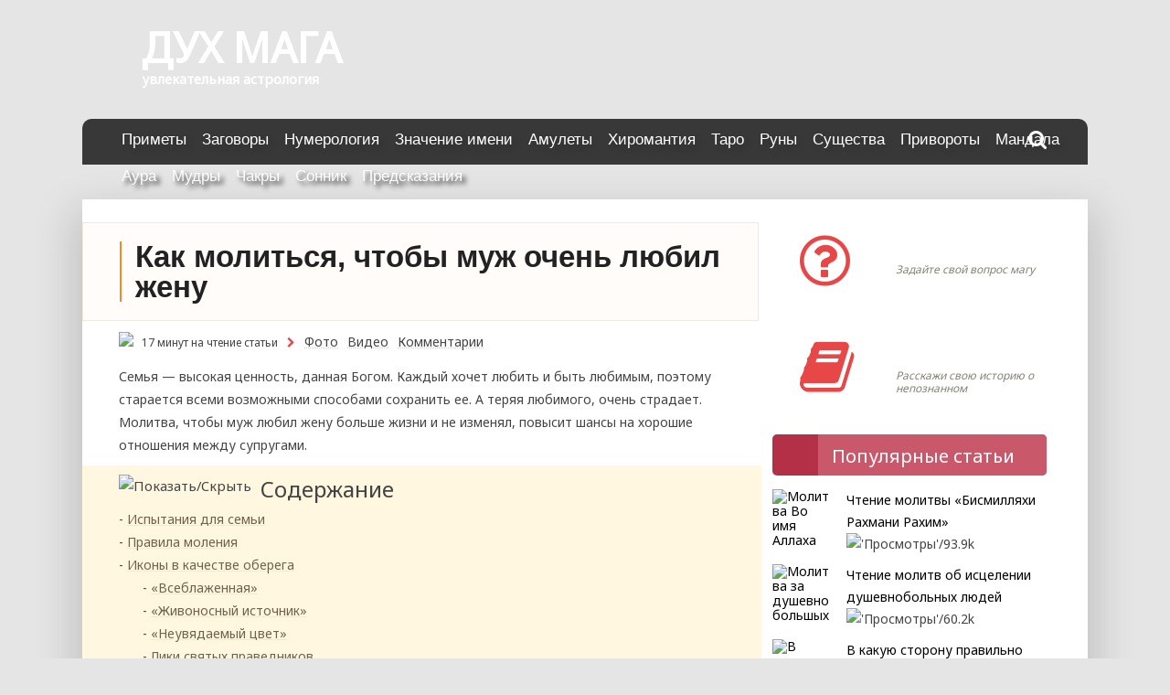

--- FILE ---
content_type: text/html; charset=UTF-8
request_url: https://duhmaga.ru/molitva/chtoby-muzh-lyubil-zhenu.html
body_size: 42740
content:
<!DOCTYPE html><html lang="ru-RU"><head><meta name="viewport" content="width=device-width, initial-scale=1, user-scalable=no, minimum-scale=1.0, maximum-scale=1.0"><meta charset="UTF-8"/><title>Молитва, чтобы муж любил и уважал жену: больше жизни, не изменял, православная</title><style id="rocket-critical-css">ul{box-sizing:border-box}:root{--wp--preset--font-size--normal:16px;--wp--preset--font-size--huge:42px}.wp-polls INPUT,.wp-polls-loading IMG{display:inline;border:0px;padding:0px;margin:0px}.wp-polls-loading{display:none;text-align:center;height:16px;line-height:16px}.wp-polls-image{border:0px}.post-ratings-loading{display:none;height:16px;text-align:left}.post-ratings-image{border:0}.post-ratings-loading img{border:0;padding:0;margin:0}.wpp-list li{overflow:hidden;float:none;clear:both;margin-bottom:1rem}.wpp-list li:last-of-type{margin-bottom:0}.wpp-thumbnail{display:inline;float:left;margin:0 1rem 0 0;border:none}html,body,div,span,iframe,h1,h3,h4,p,a,img,i,ul,li,table,tbody,tr,td,article,aside,header,nav{margin:0;padding:0;border:0;font-size:100%;font:inherit;vertical-align:baseline}article,aside,header,nav{display:block}body{line-height:1}ul{list-style:none}table{border-collapse:collapse;border-spacing:0}table{font-size:14px;width:100%;line-height:1.3}table,td{border:1px solid #D7B38F;border-collapse:collapse;text-align:left}td{padding:5px 8px}tr:first-of-type{background:#B68A59;color:#ffffff;border-radius:5px;font-weight:bold;padding:10px 8px 10px 8px;vertical-align:middle}html{font-size:100.01%}body{font-family:'Noto Sans','Droid Sans',Tahoma,Verdana,Arial;border:0;color:#444;background-color:#e5e5e5;line-height:150%}a,a:link,a:visited{color:#e84747;text-decoration:none}h1{color:#444;font-size:1.8em}h3{color:#444;font-size:1.17em}p,ul,li{font-size:14px;text-align:left;word-wrap:break-word}p,article ul,article li{font-size:14px;margin-bottom:20px}input{padding:0.7em;background:#fff;border:1px solid #ddd;font-size:1.0em;color:#333;font-family:'Droid Sans',Tahoma,Verdana,Arial}.clearfix:before,.clearfix:after{content:" ";display:table}.clearfix:after{clear:both}.clearfix{*zoom:1}input{max-width:100%}#wrapper{max-width:1100px;width:92%;margin:0 auto;-webkit-box-sizing:border-box;-moz-box-sizing:border-box;box-sizing:border-box;background:#fff}#header{padding:15px;padding-left:25px}#wrap{clear:both;padding:25px 40px 25px 40px;-webkit-box-sizing:border-box;-moz-box-sizing:border-box;box-sizing:border-box}#content{float:left;width:705px;padding-right:0px;-webkit-box-sizing:border-box;-moz-box-sizing:border-box;box-sizing:border-box;border-right:0px solid #e8e8e8;vertical-align:baseline}#sidebar{display:inline-block;max-width:300px;margin-left:10px;vertical-align:top;position:relative}aside{display:inline-block;max-width:300px;vertical-align:top}#mainnav-icon{display:none}#navi-wrap{background:#333;background:#222}#mainnav-menu{list-style-type:none;list-style-position:outside;position:relative}#mainnav-menu li{float:left;position:relative;margin-right:1px}#mainnav-menu a{display:block;padding:1.1em;padding-left:7px;text-transform:uppercase;text-decoration:none;font-size:1.0em;font-family:'Francois One',Tahoma,Verdana,Arial}#mainnav-menu a:link,#mainnav-menu a:visited{color:#fff;text-decoration:none}.widgettitle{font-size:0.9em;font-family:'Droid Sans',Tahoma,Verdana,Arial;padding:0.8em;margin:-0.5em -0.5em 1.5em -0.5em;background:#222;color:#fff;text-transform:uppercase}.type-post{margin:0 0 0 0;padding:0.8em;box-shadow:0 0 0px #ddd;border-right:0px solid #ddd;background:#fff}.post-title{font-weight:bold;font-family:'Francois One',Tahoma,Verdana,Arial;color:#333;line-height:1.5em!important;-ms-word-wrap:break-word;word-wrap:break-word;text-transform:uppercase;padding:0.3em 0;border-bottom:5px solid #333}.post-title{font-size:1.5em}.entry{line-height:1.6em;margin:0.5em 0;-ms-word-wrap:break-word;word-wrap:break-word}.entry p{margin:0.75em 0}.entry h1{color:#222;font-weight:bold;line-height:1.0em;margin:1.2em 0 0.3em}.entry h1{font-size:3.0em}.entry ul{list-style:square inside;margin:0 0 1.0em 1em}.entry ul{list-style-image:url(https://duhmaga.ru/wp-content/themes/dynamic-news-lite/images/caret.png)!important}.entry ul li{margin-bottom:5px}i{font-style:italic}.entry img{max-width:100%;height:auto}.ya-site-form__submit{background:#ff984e;color:#ffffff!important}iframe{max-width:100%}@media only screen and (max-width:70em){#wrapper{width:94%}}@media only screen and (max-width:65em){#wrapper{width:96%}.type-post{box-shadow:none;border:none;padding:0}.widgettitle{margin:0 0 1.5em 0}}@media only screen and (max-width:60em){#wrapper{width:100%}#header{padding:2em}#content{float:none;width:100%;padding-right:0}#sidebar{clear:both;float:none;margin:2em 0 0;width:100%}.type-post{box-shadow:0 0 4px #ddd;border:1px solid #ddd;padding:1.5em}.widgettitle{margin:-0.5em -0.5em 1.5em -0.5em}.type-post{padding:0.8em 1.5em 1.5em}#mainnav,#mainnav-menu,#mainnav-menu li,#mainnav-menu a{margin:0;padding:0;position:static;float:none;display:inline;font-size:1.0em;border:none;box-shadow:none;background:none;top:0;left:0}#mainnav{margin:1.5em 0;float:none}#mainnav-icon{display:block;padding:1.5em;text-transform:uppercase;text-decoration:none;font-size:1.0em;font-family:'Francois One',Tahoma,Verdana,Arial;color:#fff}#mainnav-icon:after{float:right;margin:-0.15em 0 0;-webkit-font-smoothing:antialiased;display:inline-block;content:'\f333';font-family:dashicons!important;font:normal 24px/1 Genericons;text-decoration:inherit;vertical-align:text-bottom}#mainnav-menu{width:100%;display:none;border-top:1px solid #fff}#mainnav-menu a{display:block;padding:1.1em;padding-left:6px;padding-right:6px;text-decoration:none;font-size:1.0em;border-bottom:1px solid #fff;clear:left}}@media only screen and (max-width:50em){.type-post{box-shadow:none;border:none;padding:0}.widgettitle{margin:0 0 1.5em 0}.entry h1{font-size:2.2em}}@media only screen and (max-width:40em){.post-title{font-size:1.4em}}@media only screen and (min-width:60em){#mainnav-menu{display:block!important}}.yform{float:right;width:300px}.faicon{margin-right:5px}.primary h1{margin-bottom:15px;margin-top:10px;padding-top:0px;font-size:20pt}#sidebar i,article i{color:#e84747}.wpp-list{margin-left:0px;margin-top:10px;margin-bottom:15px}.wpp-list li{list-style-type:none;margin-left:0px;margin-bottom:10px}.wpp-list a{text-decoration:none}article,aside,header,nav{display:block}.type-post{background:none repeat scroll 0 0 #fff;border-right:0 solid #ddd;box-shadow:0 0 0 #ddd;margin:0;padding:0.8em}#content article{border:0 solid #fff;display:inline-block;font-size:10pt;margin-bottom:20px;margin-right:28px;width:320px;vertical-align:top}.content_single article{width:99%!important}.table-of-content__title{font-size:18pt;margin-bottom:10px;margin-top:15px}#с_menu{list-style-image:url(https://duhmaga.ru/wp-content/themes/dynamic-news-lite/images/caret.png)!important}#с_menu li{margin-bottom:5px;list-style-image:url(https://duhmaga.ru/wp-content/themes/dynamic-news-lite/images/caret.png)!important;padding:5px}#с_menu li:nth-of-type(2n+1){background:#F7F2F2}#wrap #content{display:block;padding-right:0px;clear:both;margin-bottom:30px}.nlogo2{display:inline-block;padding:25px;margin-left:0px;margin-right:10px;vertical-align:top;margin-top:15px;font-size:45px;color:#ffffff;font-weight:bold;width:300px}#navi-wrap{padding-left:25px}#mainnav{vertical-align:top;position:relative}#navi-wrap{border:solid 0px #fff}#navi-wrap{border-top:solid 0px #fff}.yform{margin-top:8px!important;display:none;position:absolute;top:60px;right:40px;background:#fff;padding:15px;border:solid 0px silver;;box-shadow:0 0px 10px #444;z-index:100}#mainnav .fa-search{position:absolute;top:40px;right:40px;color:#fff}.yform .fa-close{position:absolute;right:2px;top:2px;color:red}article a{color:blue!important}.table-of-content a{color:#e84747!important}#sidebar iframe{margin-bottom:30px}#wrapper{box-shadow:0 0 10px rgba(0,0,0,0.5);margin-top:15px}.table-of-content__title,.sodhide{font-size:18pt;margin-bottom:10px;margin-top:15px;display:inline-block}.sodhide{margin-left:10px;font-size:11pt}body{background-image:url("/wp-content/uploads/images/fonbg.png")!important}#wrapper{width:100%;margin:0 auto;max-width:none!important;background:none}#header{margin:0 auto;no-repeat scroll center center ;height:220px;padding:0px;position:relative;z-index:0;background:#3B78E6;background-image:url("/wp-content/uploads/images/fonhead.jpg")!important;background:no-repeat scroll center center}.vopros i{margin:10px 0 0 30px}.dopline{height:68px;padding:0px;position:absolute;bottom:-68px;width:100%;z-index:-10}#wrap{background:#ffffff;border-radius:0px 0px 0px 0px;-moz-border-radius:0px 0px 0px 0px;-webkit-border-radius:0px 0px 0px 0px;border:0px solid #000000;-webkit-box-shadow:0px 21px 43px 9px rgba(0,0,0,0.16);-moz-box-shadow:0px 21px 43px 9px rgba(0,0,0,0.16);box-shadow:0px 21px 43px 9px rgba(0,0,0,0.16);z-index:2}#navi-wrap,#wrap{margin:0 auto;max-width:1100px;width:100%;position:relative}#navi-wrap{background:url("/wp-content/uploads/images/fon_menu.gif") repeat scroll center center;height:50px;margin-top:-90px;max-width:1075px;background:#383838;margin-bottom:0px;border-radius:10px 10px 0px 0px}.ya-site-form__search,.ya-site-form__wrap,.ya-site-form__wrap td,.ya-site-form__wrap tr{background:#fff;border:none}#mainnav{margin-left:140px;padding-top:18px}#mainnav-menu a{text-transform:none;font-size:17px;font-weight:normal;text-shadow:4px 4px 5px rgba(50,50,50,1);padding:3px 8px 3px 8px}#mainnav .fa-search{top:15px}#mainnav{margin-left:10px;padding-top:8px}#mainnav-menu li{padding-bottom:10px}.entry{margin-top:0px}.type-post{padding:0}.vopros{background:#F3EFB2;height:86px;padding:0px;position:relative;z-index:0;margin-top:0px;margin-bottom:30px;border-radius:5px 5px 5px 5px;-moz-border-radius:5px 5px 5px 5px;-webkit-border-radius:5px 5px 5px 5px}.vopros a{color:#ffffff;font-size:18px;text-decoration:underline;font-weight:bold;left:135px;top:10px;position:absolute}.vopros span{color:#858377;font-size:12px;left:135px;top:45px;position:absolute;line-height:120%;font-style:oblique}.vopros{background:#F3EFB2;height:86px;padding:0px;position:relative;z-index:0;margin-top:0px;margin-bottom:30px;background:url("/wp-content/uploads/images/fonvopros.jpg") repeat scroll center center;position:relative;border-radius:5px}.titlesidebar{height:45px;border-radius:5px 5px 5px 5px;-moz-border-radius:5px 5px 5px 5px;-webkit-border-radius:5px 5px 5px 5px;margin-bottom:15px}.titlesidebar div{margin-left:50px;height:45px;background:#829834;width:auto;color:#fff;font-size:20px;padding:12px 15px 0 15px;border-radius:0px 5px 5px 0px;-moz-border-radius:5px 5px 5px 5px;-webkit-border-radius:5px 5px 5px 5px;box-sizing:border-box;vertical-align:middle}.tpopular{background:url("/wp-content/uploads/images/icon_popular.png") no-repeat #B43046 5px 3px}.tpopular div{background:#C9586B;text-align:left;border-radius:0px 5px 5px 0px}.bsidebar{display:block;height:auto;margin-bottom:25px}.bsidebar a{color:#000000}.bpopular .wpp-thumbnail{-webkit-border-radius:65px;-moz-border-radius:65px;border-radius:65px}.post-title{padding:10px 0px 10px 0px!important;margin-left:-40px!important;width:100%;border:solid 1px #F2EADE!important;background:#FFFCF9!important;padding-left:40px!important}.post-title h1{border-left:solid 2px #F58929;margin:10px 10px 10px 0px;padding-left:15px;text-transform:none;font-size:25pt}#sod{width:100%;float:none;background:#FFF7E0;display:block;margin-right:10px;margin-bottom:10px;margin-left:-40px;padding-left:40px;margin-top:10px;background:url("/wp-content/uploads/images/fonsod.gif") no-repeat #FFF7E0 top right;padding-right:5px;padding-bottom:10px}#с_menu li{background:none!important;margin:0;padding:0;line-height:1.4}#sod ul{margin-left:0px}#sod li{margin-bottom:3px}#sod ul li::before{content:" - "}#sod ul,#sod ul li{list-style-image:none!important;list-style-type:none;font-size:14px;font-style:normal;line-height:1.6}#sod a{color:#6F624F!important;text-decoration:underline #F1EAD2}.sodhide{margin:10px 10px 0px 0px;float:left}.table-of-content__title{margin-top:13px}.entry ul{list-style-image:url("/wp-content/uploads/images/icon_li.png")!important}iframe{padding:0;border:solid 0px #E8D6C2;box-sizing:border-box}.block_link{font-size:12px;margin:10px 0 5px 0}.block_link a,.block_link div{margin-right:10px;display:inline-block;width:auto;padding:0px;color:#444!important}.block_link img{vertical-align:middle;margin-right:3px}.block_link .fa{margin-right:10px!important}.block_link .blphoto,.block_link .blvideo,.block_link .blcomment{text-decoration:underline #D3D2D7;text-decoration-style:dotted;font-size:14px}.wpp-list a{line-height:1.2}#pi{display:none}.htitle{position:relative;margin:0 auto;max-width:1020px;width:100%}.logotip2{font-size:11pt;margin-top:10px}#sidebar{position:relative}.vopros div{position:absolute;position:absolute;position:absolute;top:10px;right:10px;font-size:24px;color:#ffffff;font-weight:bold}.widgettitle{display:none}@media only screen and (max-width:1000px){::-webkit-scrollbar{width:2px}::-webkit-scrollbar-thumb{background:#8c9de0;border-radius:2px}::-webkit-scrollbar-track-piece{background:#fff}#header{height:100px}#mainnav{margin-left:0px}#mainnav-icon::after{float:none;margin:10px 0 0 10px}#navi-wrap{padding-left:0px;margin:0}#mainnav{padding:0;margin:0px}#mainnav-icon{padding:0px!important;width:50px}#mainnav-menu{background:#444444!important;margin-top:10px}#mainnav-menu a,#mainnav-menu a:link,#mainnav-menu a:visited{padding:10px;background:#444444!important;color:#ffffff!important;text-shadow:none!important;border:0px silver solid}#mainnav-menu li{padding:5px;display:block}.logotip{top:-10px}.dopline{display:none}#mainnav .fa-search{right:10px;top:15px}.post-title h1{font-size:25px!important}#content{float:none;width:100%;padding-right:0}#sidebar{max-width:100%;margin-top:0px;display:block}#mainnav-icon{font-size:16pt!important;text-decoration:none!important;top:10px;right:10px;z-index:100;margin-top:0px;padding:15px;padding-bottom:2.0em}#wrap{padding-left:3px;padding-right:3px}.post-title{font-size:16pt!important;margin-top:5px}p,ul,li{font-size:16px}.vopros{max-width:350px}.type-post{padding:5px}#wrap{box-sizing:border-box!important;padding:0 15px 0 15px!important}#wrap #content{float:none;display:block!important;padding-right:0px}#sod{float:none;width:100%}.rating img{margin-bottom:20px;margin-top:25px;margin-right:30px}.content_single article{width:100%!important;margin:0px!important;padding:0px!important}#sod{margin:0px;padding:3px;box-sizing:border-box}.entry{box-sizing:border-box}#content article{margin-right:0px}.post-title{box-sizing:border-box;margin:5px 0px 0px 0px!important;padding:0px!important;width:100%!important;display:block!important}p{box-sizing:border-box}.bpopular{text-align:center!important}aside{max-width:100%}#mainnav-menu{position:relative;z-index:100}.nlogo2{padding:5px;font-size:35px}#navi-wrap{border-radius:0px!important;background:none!important;margin-top:-90px;margin-bottom:20px}.htitle{text-align:center}table{overflow:auto}}</style><link rel="profile" href="//gmpg.org/xfn/11" /><link rel="icon" href="/favicon.ico" type="image/x-icon"><meta name='robots' content='index, follow, max-image-preview:large, max-snippet:-1, max-video-preview:-1' /><style>img:is([sizes="auto" i],[sizes^="auto," i]){contain-intrinsic-size:3000px 1500px}</style><meta name="description" content="Прошение о любви — это посыл к Высшим силам. Молиться, чтобы муж жену берег и любил, можно в храме или дома перед иконами. Подойдет также место на природе." /><link rel="canonical" href="https://duhmaga.ru/molitva/chtoby-muzh-lyubil-zhenu.html" /><meta property="og:locale" content="ru_RU" /><meta property="og:type" content="article" /><meta property="og:title" content="Молитва, чтобы муж любил и уважал жену: больше жизни, не изменял, православная" /><meta property="og:description" content="Прошение о любви — это посыл к Высшим силам. Молиться, чтобы муж жену берег и любил, можно в храме или дома перед иконами. Подойдет также место на природе." /><meta property="og:url" content="https://duhmaga.ru/molitva/chtoby-muzh-lyubil-zhenu.html" /><meta property="og:site_name" content="Duhmaga.ru" /><meta property="article:published_time" content="2019-09-04T21:34:47+00:00" /><meta property="article:modified_time" content="2019-09-19T09:22:45+00:00" /><meta property="og:image" content="https://duhmaga.ru/wp-content/uploads/2019/09/chtoby-muzh-ljubil-e1567658779952.jpg" /><meta property="og:image:width" content="553" /><meta property="og:image:height" content="415" /><meta property="og:image:type" content="image/jpeg" /><meta name="author" content="Марианна Павлей" /><meta name="twitter:card" content="summary_large_image" /><meta name="twitter:label1" content="Написано автором" /><meta name="twitter:data1" content="Марианна Павлей" /> <script type="application/ld+json" class="yoast-schema-graph">{"@context":"https://schema.org","@graph":[{"@type":"WebPage","@id":"https://duhmaga.ru/molitva/chtoby-muzh-lyubil-zhenu.html","url":"https://duhmaga.ru/molitva/chtoby-muzh-lyubil-zhenu.html","name":"Молитва, чтобы муж любил и уважал жену: больше жизни, не изменял, православная","isPartOf":{"@id":"https://duhmaga.ru/#website"},"primaryImageOfPage":{"@id":"https://duhmaga.ru/molitva/chtoby-muzh-lyubil-zhenu.html#primaryimage"},"image":{"@id":"https://duhmaga.ru/molitva/chtoby-muzh-lyubil-zhenu.html#primaryimage"},"thumbnailUrl":"https://duhmaga.ru/wp-content/uploads/2019/09/chtoby-muzh-ljubil-e1567658779952.jpg","datePublished":"2019-09-04T21:34:47+00:00","dateModified":"2019-09-19T09:22:45+00:00","author":{"@id":"https://duhmaga.ru/#/schema/person/d41ed6f58722c7016c5b388f523a5db3"},"description":"Прошение о любви — это посыл к Высшим силам. Молиться, чтобы муж жену берег и любил, можно в храме или дома перед иконами. Подойдет также место на природе.","breadcrumb":{"@id":"https://duhmaga.ru/molitva/chtoby-muzh-lyubil-zhenu.html#breadcrumb"},"inLanguage":"ru-RU","potentialAction":[{"@type":"ReadAction","target":["https://duhmaga.ru/molitva/chtoby-muzh-lyubil-zhenu.html"]}]},{"@type":"ImageObject","inLanguage":"ru-RU","@id":"https://duhmaga.ru/molitva/chtoby-muzh-lyubil-zhenu.html#primaryimage","url":"https://duhmaga.ru/wp-content/uploads/2019/09/chtoby-muzh-ljubil-e1567658779952.jpg","contentUrl":"https://duhmaga.ru/wp-content/uploads/2019/09/chtoby-muzh-ljubil-e1567658779952.jpg","width":553,"height":415,"caption":"Молитвы, чтобы муж любил"},{"@type":"BreadcrumbList","@id":"https://duhmaga.ru/molitva/chtoby-muzh-lyubil-zhenu.html#breadcrumb","itemListElement":[{"@type":"ListItem","position":1,"name":"Главная страница","item":"https://duhmaga.ru/"},{"@type":"ListItem","position":2,"name":"Как молиться, чтобы муж очень любил жену"}]},{"@type":"WebSite","@id":"https://duhmaga.ru/#website","url":"https://duhmaga.ru/","name":"Duhmaga.ru","description":"Магия","potentialAction":[{"@type":"SearchAction","target":{"@type":"EntryPoint","urlTemplate":"https://duhmaga.ru/?s={search_term_string}"},"query-input":{"@type":"PropertyValueSpecification","valueRequired":true,"valueName":"search_term_string"}}],"inLanguage":"ru-RU"},{"@type":"Person","@id":"https://duhmaga.ru/#/schema/person/d41ed6f58722c7016c5b388f523a5db3","name":"Марианна Павлей","image":{"@type":"ImageObject","inLanguage":"ru-RU","@id":"https://duhmaga.ru/#/schema/person/image/","url":"https://secure.gravatar.com/avatar/99649a4d1a4d138b7ea3df65a3f35552d6a87f4e58dd1efe3053f78acb982f4f?s=96&d=blank&r=g","contentUrl":"https://secure.gravatar.com/avatar/99649a4d1a4d138b7ea3df65a3f35552d6a87f4e58dd1efe3053f78acb982f4f?s=96&d=blank&r=g","caption":"Марианна Павлей"}}]}</script>  <script type="text/javascript" id="wpp-js" src="https://duhmaga.ru/wp-content/cache/busting/1/wp-content/plugins/wordpress-popular-posts/assets/js/wpp.min-7.3.1.js" data-sampling="0" data-sampling-rate="100" data-api-url="https://duhmaga.ru/wp-json/wordpress-popular-posts" data-post-id="32330" data-token="ab4e8ed835" data-lang="0" data-debug="0"></script> <link rel='preload' id='wp-block-library-css' href='https://duhmaga.ru/wp-includes/css/dist/block-library/style.min.css' as="style" onload="this.onload=null;this.rel='stylesheet'" type='text/css' media='all' /><style id='classic-theme-styles-inline-css' type='text/css'>
/*! This file is auto-generated */
.wp-block-button__link{color:#fff;background-color:#32373c;border-radius:9999px;box-shadow:none;text-decoration:none;padding:calc(.667em + 2px) calc(1.333em + 2px);font-size:1.125em}.wp-block-file__button{background:#32373c;color:#fff;text-decoration:none}</style><style id='global-styles-inline-css' type='text/css'>:root{--wp--preset--aspect-ratio--square:1;--wp--preset--aspect-ratio--4-3:4/3;--wp--preset--aspect-ratio--3-4:3/4;--wp--preset--aspect-ratio--3-2:3/2;--wp--preset--aspect-ratio--2-3:2/3;--wp--preset--aspect-ratio--16-9:16/9;--wp--preset--aspect-ratio--9-16:9/16;--wp--preset--color--black:#000;--wp--preset--color--cyan-bluish-gray:#abb8c3;--wp--preset--color--white:#fff;--wp--preset--color--pale-pink:#f78da7;--wp--preset--color--vivid-red:#cf2e2e;--wp--preset--color--luminous-vivid-orange:#ff6900;--wp--preset--color--luminous-vivid-amber:#fcb900;--wp--preset--color--light-green-cyan:#7bdcb5;--wp--preset--color--vivid-green-cyan:#00d084;--wp--preset--color--pale-cyan-blue:#8ed1fc;--wp--preset--color--vivid-cyan-blue:#0693e3;--wp--preset--color--vivid-purple:#9b51e0;--wp--preset--gradient--vivid-cyan-blue-to-vivid-purple:linear-gradient(135deg,rgba(6,147,227,1) 0%,rgb(155,81,224) 100%);--wp--preset--gradient--light-green-cyan-to-vivid-green-cyan:linear-gradient(135deg,rgb(122,220,180) 0%,rgb(0,208,130) 100%);--wp--preset--gradient--luminous-vivid-amber-to-luminous-vivid-orange:linear-gradient(135deg,rgba(252,185,0,1) 0%,rgba(255,105,0,1) 100%);--wp--preset--gradient--luminous-vivid-orange-to-vivid-red:linear-gradient(135deg,rgba(255,105,0,1) 0%,rgb(207,46,46) 100%);--wp--preset--gradient--very-light-gray-to-cyan-bluish-gray:linear-gradient(135deg,rgb(238,238,238) 0%,rgb(169,184,195) 100%);--wp--preset--gradient--cool-to-warm-spectrum:linear-gradient(135deg,rgb(74,234,220) 0%,rgb(151,120,209) 20%,rgb(207,42,186) 40%,rgb(238,44,130) 60%,rgb(251,105,98) 80%,rgb(254,248,76) 100%);--wp--preset--gradient--blush-light-purple:linear-gradient(135deg,rgb(255,206,236) 0%,rgb(152,150,240) 100%);--wp--preset--gradient--blush-bordeaux:linear-gradient(135deg,rgb(254,205,165) 0%,rgb(254,45,45) 50%,rgb(107,0,62) 100%);--wp--preset--gradient--luminous-dusk:linear-gradient(135deg,rgb(255,203,112) 0%,rgb(199,81,192) 50%,rgb(65,88,208) 100%);--wp--preset--gradient--pale-ocean:linear-gradient(135deg,rgb(255,245,203) 0%,rgb(182,227,212) 50%,rgb(51,167,181) 100%);--wp--preset--gradient--electric-grass:linear-gradient(135deg,rgb(202,248,128) 0%,rgb(113,206,126) 100%);--wp--preset--gradient--midnight:linear-gradient(135deg,rgb(2,3,129) 0%,rgb(40,116,252) 100%);--wp--preset--font-size--small:13px;--wp--preset--font-size--medium:20px;--wp--preset--font-size--large:36px;--wp--preset--font-size--x-large:42px;--wp--preset--spacing--20:.44rem;--wp--preset--spacing--30:.67rem;--wp--preset--spacing--40:1rem;--wp--preset--spacing--50:1.5rem;--wp--preset--spacing--60:2.25rem;--wp--preset--spacing--70:3.38rem;--wp--preset--spacing--80:5.06rem;--wp--preset--shadow--natural:6px 6px 9px rgba(0,0,0,.2);--wp--preset--shadow--deep:12px 12px 50px rgba(0,0,0,.4);--wp--preset--shadow--sharp:6px 6px 0 rgba(0,0,0,.2);--wp--preset--shadow--outlined:6px 6px 0 -3px rgba(255,255,255,1),6px 6px rgba(0,0,0,1);--wp--preset--shadow--crisp:6px 6px 0 rgba(0,0,0,1)}:where(.is-layout-flex){gap:.5em}:where(.is-layout-grid){gap:.5em}body .is-layout-flex{display:flex}.is-layout-flex{flex-wrap:wrap;align-items:center}.is-layout-flex>:is(*,div){margin:0}body .is-layout-grid{display:grid}.is-layout-grid>:is(*,div){margin:0}:where(.wp-block-columns.is-layout-flex){gap:2em}:where(.wp-block-columns.is-layout-grid){gap:2em}:where(.wp-block-post-template.is-layout-flex){gap:1.25em}:where(.wp-block-post-template.is-layout-grid){gap:1.25em}.has-black-color{color:var(--wp--preset--color--black)!important}.has-cyan-bluish-gray-color{color:var(--wp--preset--color--cyan-bluish-gray)!important}.has-white-color{color:var(--wp--preset--color--white)!important}.has-pale-pink-color{color:var(--wp--preset--color--pale-pink)!important}.has-vivid-red-color{color:var(--wp--preset--color--vivid-red)!important}.has-luminous-vivid-orange-color{color:var(--wp--preset--color--luminous-vivid-orange)!important}.has-luminous-vivid-amber-color{color:var(--wp--preset--color--luminous-vivid-amber)!important}.has-light-green-cyan-color{color:var(--wp--preset--color--light-green-cyan)!important}.has-vivid-green-cyan-color{color:var(--wp--preset--color--vivid-green-cyan)!important}.has-pale-cyan-blue-color{color:var(--wp--preset--color--pale-cyan-blue)!important}.has-vivid-cyan-blue-color{color:var(--wp--preset--color--vivid-cyan-blue)!important}.has-vivid-purple-color{color:var(--wp--preset--color--vivid-purple)!important}.has-black-background-color{background-color:var(--wp--preset--color--black)!important}.has-cyan-bluish-gray-background-color{background-color:var(--wp--preset--color--cyan-bluish-gray)!important}.has-white-background-color{background-color:var(--wp--preset--color--white)!important}.has-pale-pink-background-color{background-color:var(--wp--preset--color--pale-pink)!important}.has-vivid-red-background-color{background-color:var(--wp--preset--color--vivid-red)!important}.has-luminous-vivid-orange-background-color{background-color:var(--wp--preset--color--luminous-vivid-orange)!important}.has-luminous-vivid-amber-background-color{background-color:var(--wp--preset--color--luminous-vivid-amber)!important}.has-light-green-cyan-background-color{background-color:var(--wp--preset--color--light-green-cyan)!important}.has-vivid-green-cyan-background-color{background-color:var(--wp--preset--color--vivid-green-cyan)!important}.has-pale-cyan-blue-background-color{background-color:var(--wp--preset--color--pale-cyan-blue)!important}.has-vivid-cyan-blue-background-color{background-color:var(--wp--preset--color--vivid-cyan-blue)!important}.has-vivid-purple-background-color{background-color:var(--wp--preset--color--vivid-purple)!important}.has-black-border-color{border-color:var(--wp--preset--color--black)!important}.has-cyan-bluish-gray-border-color{border-color:var(--wp--preset--color--cyan-bluish-gray)!important}.has-white-border-color{border-color:var(--wp--preset--color--white)!important}.has-pale-pink-border-color{border-color:var(--wp--preset--color--pale-pink)!important}.has-vivid-red-border-color{border-color:var(--wp--preset--color--vivid-red)!important}.has-luminous-vivid-orange-border-color{border-color:var(--wp--preset--color--luminous-vivid-orange)!important}.has-luminous-vivid-amber-border-color{border-color:var(--wp--preset--color--luminous-vivid-amber)!important}.has-light-green-cyan-border-color{border-color:var(--wp--preset--color--light-green-cyan)!important}.has-vivid-green-cyan-border-color{border-color:var(--wp--preset--color--vivid-green-cyan)!important}.has-pale-cyan-blue-border-color{border-color:var(--wp--preset--color--pale-cyan-blue)!important}.has-vivid-cyan-blue-border-color{border-color:var(--wp--preset--color--vivid-cyan-blue)!important}.has-vivid-purple-border-color{border-color:var(--wp--preset--color--vivid-purple)!important}.has-vivid-cyan-blue-to-vivid-purple-gradient-background{background:var(--wp--preset--gradient--vivid-cyan-blue-to-vivid-purple)!important}.has-light-green-cyan-to-vivid-green-cyan-gradient-background{background:var(--wp--preset--gradient--light-green-cyan-to-vivid-green-cyan)!important}.has-luminous-vivid-amber-to-luminous-vivid-orange-gradient-background{background:var(--wp--preset--gradient--luminous-vivid-amber-to-luminous-vivid-orange)!important}.has-luminous-vivid-orange-to-vivid-red-gradient-background{background:var(--wp--preset--gradient--luminous-vivid-orange-to-vivid-red)!important}.has-very-light-gray-to-cyan-bluish-gray-gradient-background{background:var(--wp--preset--gradient--very-light-gray-to-cyan-bluish-gray)!important}.has-cool-to-warm-spectrum-gradient-background{background:var(--wp--preset--gradient--cool-to-warm-spectrum)!important}.has-blush-light-purple-gradient-background{background:var(--wp--preset--gradient--blush-light-purple)!important}.has-blush-bordeaux-gradient-background{background:var(--wp--preset--gradient--blush-bordeaux)!important}.has-luminous-dusk-gradient-background{background:var(--wp--preset--gradient--luminous-dusk)!important}.has-pale-ocean-gradient-background{background:var(--wp--preset--gradient--pale-ocean)!important}.has-electric-grass-gradient-background{background:var(--wp--preset--gradient--electric-grass)!important}.has-midnight-gradient-background{background:var(--wp--preset--gradient--midnight)!important}.has-small-font-size{font-size:var(--wp--preset--font-size--small)!important}.has-medium-font-size{font-size:var(--wp--preset--font-size--medium)!important}.has-large-font-size{font-size:var(--wp--preset--font-size--large)!important}.has-x-large-font-size{font-size:var(--wp--preset--font-size--x-large)!important}:where(.wp-block-post-template.is-layout-flex){gap:1.25em}:where(.wp-block-post-template.is-layout-grid){gap:1.25em}:where(.wp-block-columns.is-layout-flex){gap:2em}:where(.wp-block-columns.is-layout-grid){gap:2em}:root :where(.wp-block-pullquote){font-size:1.5em;line-height:1.6}</style><link data-minify="1" rel='preload' id='chained-css-css' href='https://duhmaga.ru/wp-content/cache/min/1/wp-content/plugins/chained-quiz/css/main-8f766352349d1c98db96ef11d02d858d.css' as="style" onload="this.onload=null;this.rel='stylesheet'" type='text/css' media='all' /><link data-minify="1" rel='preload' id='contact-form-7-css' href='https://duhmaga.ru/wp-content/cache/min/1/wp-content/plugins/contact-form-7/includes/css/styles-420dc92ddd51d0859a94e0c96bfb4f07.css' as="style" onload="this.onload=null;this.rel='stylesheet'" type='text/css' media='all' /><link data-minify="1" rel='preload' id='email-subscribers-css' href='https://duhmaga.ru/wp-content/cache/min/1/wp-content/plugins/email-subscribers/lite/public/css/email-subscribers-public-bfa2e349c8a2682eabdbf03fa81c5a11.css' as="style" onload="this.onload=null;this.rel='stylesheet'" type='text/css' media='all' /><link data-minify="1" rel='preload' id='wp-polls-css' href='https://duhmaga.ru/wp-content/cache/min/1/wp-content/plugins/wp-polls/polls-css-a54b5a356c3743b01e92ac3c0f922722.css' as="style" onload="this.onload=null;this.rel='stylesheet'" type='text/css' media='all' /><style id='wp-polls-inline-css' type='text/css'>.wp-polls .pollbar{margin:1px;font-size:6px;line-height:8px;height:8px;background-image:url(https://duhmaga.ru/wp-content/plugins/wp-polls/images/default/pollbg.gif);border:1px solid #c8c8c8}</style><link data-minify="1" rel='preload' id='wp-postratings-css' href='https://duhmaga.ru/wp-content/cache/min/1/wp-content/plugins/wp-postratings/css/postratings-css-8b8f89bd2b6d92be9a7a19418d245765.css' as="style" onload="this.onload=null;this.rel='stylesheet'" type='text/css' media='all' /><link data-minify="1" rel='preload' id='wordpress-popular-posts-css-css' href='https://duhmaga.ru/wp-content/cache/min/1/wp-content/plugins/wordpress-popular-posts/assets/css/wpp-1e286b69c1294d7a26030e979c0f4d75.css' as="style" onload="this.onload=null;this.rel='stylesheet'" type='text/css' media='all' /><link rel='preload' id='dashicons-css' href='https://duhmaga.ru/wp-includes/css/dashicons.min.css' as="style" onload="this.onload=null;this.rel='stylesheet'" type='text/css' media='all' /><link data-minify="1" rel='preload' id='dynamicnewslite-stylesheet-css' href='https://duhmaga.ru/wp-content/cache/min/1/wp-content/themes/dynamic-news-lite/style-7d614857732b510b827d3b1b91fef792.css' as="style" onload="this.onload=null;this.rel='stylesheet'" type='text/css' media='all' /><link data-minify="1" rel='preload' id='slb_core-css' href='https://duhmaga.ru/wp-content/cache/min/1/wp-content/plugins/simple-lightbox/client/css/app-cee7832aedff7e2819679ac0f74af441.css' as="style" onload="this.onload=null;this.rel='stylesheet'" type='text/css' media='all' /><link data-minify="1" rel='preload' id='tablepress-default-css' href='https://duhmaga.ru/wp-content/cache/min/1/wp-content/plugins/tablepress/css/build/default-89cfcd980305081a0dcc5a6b78266001.css' as="style" onload="this.onload=null;this.rel='stylesheet'" type='text/css' media='all' /> <script type="text/javascript" src="https://duhmaga.ru/wp-content/cache/busting/1/wp-includes/js/jquery/jquery.min-3.7.1.js" id="jquery-core-js"></script> <script type="text/javascript" src="https://duhmaga.ru/wp-content/cache/busting/1/wp-includes/js/jquery/jquery-migrate.min-3.4.1.js" id="jquery-migrate-js"></script> <script type="text/javascript" id="chained-common-js-extra">/* <![CDATA[ */ var chained_i18n = {"please_answer":"\u041f\u043e\u0436\u0430\u043b\u0443\u0439\u0441\u0442\u0430, \u043e\u0442\u0432\u0435\u0442\u044c\u0442\u0435 \u043d\u0430 \u0432\u043e\u043f\u0440\u043e\u0441","please_provide_email":"Please provide valid email address","complete_text_captcha":"You need to answer the verification question","dont_autoscroll":"0"}; /* ]]> */</script> <script data-minify="1" type="text/javascript" src="https://duhmaga.ru/wp-content/cache/min/1/wp-content/plugins/chained-quiz/js/common-81a2377a331cb7c97496b87bfce63471.js" id="chained-common-js"></script> <script data-minify="1" type="text/javascript" src="https://duhmaga.ru/wp-content/cache/min/1/wp-content/themes/dynamic-news-lite/js/navigation-b593d36b41cddcbfd3032cd718873650.js" id="dynamicnewslite-jquery-navigation-js"></script> <link rel="https://api.w.org/" href="https://duhmaga.ru/wp-json/" /><link rel="alternate" title="JSON" type="application/json" href="https://duhmaga.ru/wp-json/wp/v2/posts/32330" /><link rel="alternate" title="oEmbed (JSON)" type="application/json+oembed" href="https://duhmaga.ru/wp-json/oembed/1.0/embed?url=https%3A%2F%2Fduhmaga.ru%2Fmolitva%2Fchtoby-muzh-lyubil-zhenu.html" /><link rel="alternate" title="oEmbed (XML)" type="text/xml+oembed" href="https://duhmaga.ru/wp-json/oembed/1.0/embed?url=https%3A%2F%2Fduhmaga.ru%2Fmolitva%2Fchtoby-muzh-lyubil-zhenu.html&#038;format=xml" /><style id="wpp-loading-animation-styles">@-webkit-keyframes bgslide{from{background-position-x:0}to{background-position-x:-200%}}@keyframes bgslide{from{background-position-x:0}to{background-position-x:-200%}}.wpp-widget-block-placeholder,.wpp-shortcode-placeholder{margin:0 auto;width:60px;height:3px;background:#dd3737;background:linear-gradient(90deg,#dd3737 0%,#571313 10%,#dd3737 100%);background-size:200% auto;border-radius:3px;-webkit-animation:bgslide 1s infinite linear;animation:bgslide 1s infinite linear}</style><!--[if lt IE 9]>
	<script src="https://duhmaga.ru/wp-content/themes/dynamic-news-lite/js/html5.js" type="text/javascript"></script>
	<![endif]--><style type="text/css">.broken_link,a.broken_link{text-decoration:line-through}</style><noscript><style id="rocket-lazyload-nojs-css">.rll-youtube-player,[data-lazy-src]{display:none!important}</style></noscript><script>/*! loadCSS rel=preload polyfill. [c]2017 Filament Group, Inc. MIT License */
(function(w){"use strict";if(!w.loadCSS){w.loadCSS=function(){}}
var rp=loadCSS.relpreload={};rp.support=(function(){var ret;try{ret=w.document.createElement("link").relList.supports("preload")}catch(e){ret=!1}
return function(){return ret}})();rp.bindMediaToggle=function(link){var finalMedia=link.media||"all";function enableStylesheet(){link.media=finalMedia}
if(link.addEventListener){link.addEventListener("load",enableStylesheet)}else if(link.attachEvent){link.attachEvent("onload",enableStylesheet)}
setTimeout(function(){link.rel="stylesheet";link.media="only x"});setTimeout(enableStylesheet,3000)};rp.poly=function(){if(rp.support()){return}
var links=w.document.getElementsByTagName("link");for(var i=0;i<links.length;i++){var link=links[i];if(link.rel==="preload"&&link.getAttribute("as")==="style"&&!link.getAttribute("data-loadcss")){link.setAttribute("data-loadcss",!0);rp.bindMediaToggle(link)}}};if(!rp.support()){rp.poly();var run=w.setInterval(rp.poly,500);if(w.addEventListener){w.addEventListener("load",function(){rp.poly();w.clearInterval(run)})}else if(w.attachEvent){w.attachEvent("onload",function(){rp.poly();w.clearInterval(run)})}}
if(typeof exports!=="undefined"){exports.loadCSS=loadCSS}
else{w.loadCSS=loadCSS}}(typeof global!=="undefined"?global:this))</script><style type="text/css" media="screen">.ya-page_js_yes .ya-site-form_inited_no{display:none}</style></head><body class="wp-singular post-template-default single single-post postid-32330 single-format-standard wp-theme-dynamic-news-lite"><div id="wrapper" class="hfeed"><header id="header"> <a href="/" title="Перейти на главную"><div class="htitle"><div class="nlogo2 logotip">ДУХ МАГА<div class="logotip2">увлекательная астрология</div></div></div></a><div class="dopline">&nbsp;</div></header><div id="navi-wrap"><nav id="mainnav" class="container clearfix" role="navigation"><h4 id="mainnav-icon"></h4><ul id="mainnav-menu" class="menu"><li id="menu-item-19388" class=" menu-item menu-item-type-taxonomy menu-item-object-category"><a href="https://duhmaga.ru/primety">Приметы</a></li><li id="menu-item-19387" class=" menu-item menu-item-type-taxonomy menu-item-object-category"><a href="https://duhmaga.ru/zagovory">Заговоры</a></li><li id="menu-item-19390" class=" menu-item menu-item-type-taxonomy menu-item-object-category"><a href="https://duhmaga.ru/numerologiya">Нумерология</a></li><li id="menu-item-43897" class=" menu-item menu-item-type-taxonomy menu-item-object-category"><a href="https://duhmaga.ru/znachenie-imeni">Значение имени</a></li><li id="menu-item-19389" class=" menu-item menu-item-type-taxonomy menu-item-object-category"><a href="https://duhmaga.ru/amulety-talismany">Амулеты</a></li><li id="menu-item-19392" class=" menu-item menu-item-type-taxonomy menu-item-object-category"><a href="https://duhmaga.ru/hiromantiya">Хиромантия</a></li><li id="menu-item-46988" class=" menu-item menu-item-type-taxonomy menu-item-object-category"><a href="https://duhmaga.ru/taro">Таро</a></li><li id="menu-item-46989" class=" menu-item menu-item-type-taxonomy menu-item-object-category"><a href="https://duhmaga.ru/runy">Руны</a></li><li id="menu-item-46990" class=" menu-item menu-item-type-taxonomy menu-item-object-category"><a href="https://duhmaga.ru/sushestva">Существа</a></li><li id="menu-item-46991" class=" menu-item menu-item-type-taxonomy menu-item-object-category"><a href="https://duhmaga.ru/privoroty">Привороты</a></li><li id="menu-item-46994" class=" menu-item menu-item-type-taxonomy menu-item-object-category"><a href="https://duhmaga.ru/mandala">Мандала</a></li><li id="menu-item-46992" class=" menu-item menu-item-type-taxonomy menu-item-object-category"><a href="https://duhmaga.ru/aura">Аура</a></li><li id="menu-item-46995" class=" menu-item menu-item-type-taxonomy menu-item-object-category"><a href="https://duhmaga.ru/mudry">Мудры</a></li><li id="menu-item-46996" class=" menu-item menu-item-type-taxonomy menu-item-object-category"><a href="https://duhmaga.ru/chakry">Чакры</a></li><li id="menu-item-46997" class=" menu-item menu-item-type-taxonomy menu-item-object-category"><a href="https://duhmaga.ru/sonnik">Сонник</a></li><li id="menu-item-46993" class=" menu-item menu-item-type-taxonomy menu-item-object-category"><a href="https://duhmaga.ru/predskazaniya">Предсказания</a></li></ul> <i class="fa fa-search faicon fa-lg" title="Поиск на нашем сайте"></i><div class="yform"><div class="ya-site-form ya-site-form_inited_no" onclick="return {'action':'https://duhmaga.ru/searchresult','arrow':false,'bg':'transparent','fontsize':12,'fg':'#000000','language':'ru','logo':'rb','publicname':'duhmaga.ru','suggest':true,'target':'_self','tld':'ru','type':2,'usebigdictionary':true,'searchid':2319514,'input_fg':'#000000','input_bg':'#ffffff','input_fontStyle':'normal','input_fontWeight':'normal','input_placeholder':null,'input_placeholderColor':'#000000','input_borderColor':'#7f9db9'}"><form action="https://yandex.ru/search/site/" method="get" target="_self" accept-charset="utf-8"><input type="hidden" name="searchid" value="2319514"/><input type="hidden" name="l10n" value="ru"/><input type="hidden" name="reqenc" value=""/><input type="search" name="text" value=""/><input type="submit" value="Найти"/></form></div><style type="text/css">.ya-page_js_yes .ya-site-form_inited_no{display:none}</style><script type="text/javascript">(function(w,d,c){var s=d.createElement('script'),h=d.getElementsByTagName('script')[0],e=d.documentElement;if((' '+e.className+' ').indexOf(' ya-page_js_yes ')===-1){e.className+=' ya-page_js_yes';}s.type='text/javascript';s.async=true;s.charset='utf-8';s.src=(d.location.protocol==='https:'?'https:':'http:')+'//site.yandex.net/v2.0/js/all.js';h.parentNode.insertBefore(s,h);(w[c]||(w[c]=[])).push(function(){Ya.Site.Form.init()})})(window,document,'yandex_site_callbacks');</script> <i class="fa fa-close faicon fa-lg"></i></div></nav></div><div id="wrap" class="container clearfix"><div id="content" class="primary content_single" role="main"><div class="entry clearfix"><article id="post-32330" class="post-32330 post type-post status-publish format-standard has-post-thumbnail hentry category-molitva tag-molitvy-dlya-isceleniya-dushi"><div class="post-title"><h1 >Как молиться, чтобы муж очень любил жену</h1></div><div class="block_link">.&nbsp;</div> <!--start_content--><!--noindex--><div id="sod" class="table-of-content"><div class="table-of-content__title">Содержание</div><ul id='с_menu' class='contents'><li><a href="#h2_1">Испытания для семьи</a></li><li><a href="#h2_2">Правила моления</a></li><li><a href="#h2_3">Иконы в качестве оберега</a></li><ul><li><a href="#h3_4">«Всеблаженная»</a></li><li><a href="#h3_5">«Живоносный источник»</a></li><li><a href="#h3_6">«Неувядаемый цвет»</a></li><li><a href="#h3_7">Лики святых праведников</a></li></ul><li><a href="#h2_8">К каким святым обращаться</a></li><ul><li><a href="#h3_9">Матроне Московской</a></li><li><a href="#h3_10">Пресвятой Богородице</a></li><li><a href="#h3_11">Петру и Февронии</a></li></ul><li><a href="#h2_12">Псалтырь для хранения семейного очага</a></li><li><a href="#h2_13">Молитвы</a></li><ul><li><a href="#h3_14">«Любящих сердец»</a></li><li><a href="#h3_15">От измены</a></li></ul><li><a href="#h2_16">Заговоры</a></li><ul><li><a href="#h3_17">На вещь</a></li><li><a href="#h3_18">На вино</a></li><li><a href="#h3_19">Для сохранения семейного счастья</a></li><li><a href="#h3_20">От измены</a></li><li><a href="#h3_21">С помощью цветка и дерева</a></li><li><a href="#h3_22">На возвращение в семью согласия</a></li></ul></ul></div><!--/noindex--><p>Семья — высокая ценность, данная Богом. Каждый хочет любить и быть любимым, поэтому старается всеми возможными способами сохранить ее. А теряя любимого, очень страдает. Молитва, чтобы муж любил жену больше жизни и не изменял, повысит шансы на хорошие отношения между супругами.</p><p><a href="https://duhmaga.ru/wp-content/uploads/2019/09/molitvy-chtoby-muzh-ljubil-1-e1568859341351.jpg" data-slb-active="1" data-slb-asset="943863137" data-slb-internal="0" data-slb-group="32330"><img fetchpriority="high" decoding="async" class="aligncenter wp-image-32349" src="data:image/svg+xml,%3Csvg%20xmlns='http://www.w3.org/2000/svg'%20viewBox='0%200%20400%20308'%3E%3C/svg%3E" alt="Женщина молится, чтобы муж любил" width="400" height="308" data-lazy-src="https://duhmaga.ru/wp-content/uploads/2019/09/molitvy-chtoby-muzh-ljubil-1-e1568859341351.jpg" /><noscript><img fetchpriority="high" decoding="async" class="aligncenter wp-image-32349" src="https://duhmaga.ru/wp-content/uploads/2019/09/molitvy-chtoby-muzh-ljubil-1-e1568859341351.jpg" alt="Женщина молится, чтобы муж любил" width="400" height="308" /></noscript></a></p><h2 id="h2_1">Испытания для семьи</h2><p>На долю семейных союзов, даже самых крепких, может выпасть немало затруднений. Часто завистники или разлучники используют ужасные способы, чтобы разрушить высокие чувства между супругами. На колдовские деяния указывает резкое изменение поведения мужа, который до этого был образцовым семьянином. Жена поймет, когда чувства супруга охладели. Он перестает воспринимать свою любимую как женщину, телесный контакт сходит на нет.</p><p>Мужчины подвластны плотским утехам. Они часто ищут утешения вне семьи, от чего страдают жена и дети. Даже если измены нет, холодок между супругами легко приводит к ссорам. В этом случае сильная молитва к Господу и его святым окажет положительное действие:</p><ul><li>заблокирует колдовское влияние;</li><li>направит отношения в правильное русло;</li><li>снимет пелену с глаз любимого;</li><li>укротит похотливую страсть, спасет тем самым мужа от блуда;</li><li>возобновит остывшую любовь.</li></ul><p>Необходимо молить Бога о спасении семьи. Искренняя мольба поможет получить милость Отца Небесного.</p><h2 id="h2_2">Правила моления</h2><p>Прошение о любви — это посыл к Высшим силам. Молиться можно в храме или дома перед иконами. Подойдет также место на природе. Главное, чтобы кругом было тихо, никто не мешал выполнению молитвенного обряда. Стоит также изолировать домашних питомцев. Тогда они не будут отвлекать своего владельца. Моление выполняют, следуя таким правилам:</p><ul><li>настраиваются на нужный лад — отбрасывают посторонние мысли, концентрируются на образе любимого человека;</li><li>молят о прощении вольных и невольных прегрешений;</li><li>священный текст читают медленно, четко, вдумываясь в смысл каждого слова;</li><li>произносят молитву со светлыми намерениями и искренней верой.</li></ul><p>Текст стоит выучить наизусть. Но разрешается читать его с листа бумаги. Обращаться можно и своими словами. Их порядок значения не имеет. Главное — намерения человека и его желание быть с любимым. Нужно понимать, что молитва не решит все чудодейственным образом. Когда есть чувства или хотя бы симпатия к просящему, то следует надеяться на содействие Высших сил. Но если в его сердце другой человек, то результата ждать не стоит.</p><p><strong>Чтобы в семье царил мир, надо не забывать о ее ценностях. Нужно уважать друг друга, не допускать ссор и раздоров.</strong> Запрещается обращаться к черной магии, чтобы не брать греха на душу. Таким способом жена не добьется верности мужа, а только подвергнет свой разум воздействию греха.</p><p>Даже когда семейная жизнь течет спокойно, не стоит ждать, пока настигнут проблемы. Нужно взывать о даровании Высшими силами защиты крепкому союзу. Божье слово поможет добиться того, чтобы муж не чаял души в жене и любил ее больше жизни.</p><p><iframe loading="lazy" src="about:blank" width="640" height="360" class="textvideo" allowfullscreen="allowfullscreen" data-rocket-lazyload="fitvidscompatible" data-lazy-src="https://www.youtube.com/embed/9UbJfl2MJKA"><span data-mce-type="bookmark" style="display: inline-block; width: 0px; overflow: hidden; line-height: 0;" class="mce_SELRES_start">﻿</span></iframe><noscript><iframe src="https://www.youtube.com/embed/9UbJfl2MJKA" width="640" height="360" class="textvideo" allowfullscreen="allowfullscreen"><span data-mce-type="bookmark" style="display: inline-block; width: 0px; overflow: hidden; line-height: 0;" class="mce_SELRES_start">﻿</span></iframe></noscript></p><h2 id="h2_3">Иконы в качестве оберега</h2><p>Лики святых способны творить чудеса. Они являются вместилищем Святого Духа и, выполняя просьбы молящихся к ним людей, свидетельствуют о присутствии Бога рядом с верующими.</p><h3 id="h3_4">«Всеблаженная»</h3><p>Икона Богоматери «Всеблаженная» по-другому называется «Памакариста». К ней молятся, чтобы вернуть мир в семью, а также побороть всякого рода магию. Образ помогает женам, мужья которых склонны к измене. К Богоматери обращаются в таких случаях:</p><ul><li>женщина чувствует, что ее муж увлекся на стороне;</li><li>он не выполняет супружеские обязанности, проявляет несправедливость к жене;</li><li>душу супруги терзают сомнения, подозрения;</li><li>при происках разлучницы.</li></ul><p>Моление совершают утром. Богородица в силе вразумить мужчину, укротить его похотливость. Существует много отзывов, согласно которым мужья возвращались к детям и жене после моления перед иконой.</p><div id="attachment_32355" style="width: 410px" class="wp-caption aligncenter"><a href="https://duhmaga.ru/wp-content/uploads/2019/09/image-chtoby-muzh-ljubil-e1567658942943.jpg" data-slb-active="1" data-slb-asset="581047721" data-slb-internal="0" data-slb-group="32330"><img decoding="async" aria-describedby="caption-attachment-32355" class="wp-image-32355 size-medium" src="data:image/svg+xml,%3Csvg%20xmlns='http://www.w3.org/2000/svg'%20viewBox='0%200%20400%20300'%3E%3C/svg%3E" alt="Икона Богоматери Всеблаженная" width="400" height="300" data-lazy-srcset="https://duhmaga.ru/wp-content/uploads/2019/09/image-chtoby-muzh-ljubil-e1567658942943-400x300.jpg 400w, https://duhmaga.ru/wp-content/uploads/2019/09/image-chtoby-muzh-ljubil-e1567658942943-768x576.jpg 768w, https://duhmaga.ru/wp-content/uploads/2019/09/image-chtoby-muzh-ljubil-e1567658942943-500x375.jpg 500w, https://duhmaga.ru/wp-content/uploads/2019/09/image-chtoby-muzh-ljubil-e1567658942943.jpg 909w" data-lazy-sizes="(max-width: 400px) 100vw, 400px" data-lazy-src="https://duhmaga.ru/wp-content/uploads/2019/09/image-chtoby-muzh-ljubil-e1567658942943-400x300.jpg" /><noscript><img decoding="async" aria-describedby="caption-attachment-32355" class="wp-image-32355 size-medium" src="https://duhmaga.ru/wp-content/uploads/2019/09/image-chtoby-muzh-ljubil-e1567658942943-400x300.jpg" alt="Икона Богоматери Всеблаженная" width="400" height="300" srcset="https://duhmaga.ru/wp-content/uploads/2019/09/image-chtoby-muzh-ljubil-e1567658942943-400x300.jpg 400w, https://duhmaga.ru/wp-content/uploads/2019/09/image-chtoby-muzh-ljubil-e1567658942943-768x576.jpg 768w, https://duhmaga.ru/wp-content/uploads/2019/09/image-chtoby-muzh-ljubil-e1567658942943-500x375.jpg 500w, https://duhmaga.ru/wp-content/uploads/2019/09/image-chtoby-muzh-ljubil-e1567658942943.jpg 909w" sizes="(max-width: 400px) 100vw, 400px" /></noscript></a><p id="caption-attachment-32355" class="wp-caption-text">Икона Богоматери &#171;Всеблаженная&#187;</p></div><p>Если случилась измена, стоит найти в себе силы и простить своего обидчика. Господь всегда милостив к людям, поэтому и они должны стремиться такими стать. Тогда можно надеяться на содействие. Любовь возвратится туда, где ей есть место. Моление не стоит прекращать после того, как муж исправит свои ошибки. Чтобы предотвратить невзгоды в семье, стоит продолжать взывать к святой.</p><p>Молитва перед иконой «Всеблаженная» звучит так:</p><blockquote><p><!--noindex-->О Пресвятая Дево, Мати Господа Вышних сил, Небесе и земли Царице, града и страны нашея всемощная Заступнице! Приими хвалебное пение сие от нас недостойных раб Твоих, и вознеси молитвы наша ко престолу Бога Сына Твоего, да милостив будет неправдам нашим и пробавит благодать Свою чтущим всечестное имя Твое и с верою и любовию покланяющимся пречистому образу Твоему. Несмы бо достойни от Него помиловани быти, аще не Ты умилостивиши Его о нас, Владычице, яко вся Тебе от Него возможна суть. Сего ради к Тебе прибегаем, яко к несомненней и скорей Заступнице нашей: услыши нас молящихся Тебе, удиви над нами великия и богатыя милости Твоя, яви нам небесную помощь Твою и заступление, и испроси у Бога Сына Твоего пастырем нашим ревность и бдение о душах, градоправителем мудрость и силу, судиям правду и нелицеприятие, наставником разум и смиренномудрие, супругом любовь и согласие, чадом послушание, обидимым терпение, обидящим страх Божий, скорбящим благодушие, радующимся воздержание; нам же всем низпосли дух разума и благочестия, дух милосердия и кротости, дух чистоты и правды. Ей, Госпоже Пречистая! Умилосердися на немощныя люди Твоя, рассеянныя собери, заблуждшия на путь правый настави, недугующия уврачуй, старость поддержи, юныя уцеломудри, младенцы воспитай, и призри на всех нас призрением милостиваго Твоего заступления, воздвигни нас из глубины греховныя и просвети сердечныя очи наши ко зрению спасения. Милостива нам буди зде и на страшнем суде Сына Твоего, преставльшияся же в вере и покаянии от жития сего отцы и братию нашу в вечней жизни со ангелы и со всеми святыми жити сотвори. Ты бо еси, Госпоже, слава небесных и упование земных, Ты по Бозе наша Надежда и Заступница всех притекающих к Тебе с верою. Тебе убо молимся, и Тебе, яко всемогущей Помощнице, сами себе и друг друга и всю жизнь нашу предаем, ныне и присно и во веки веков. Аминь.<!--/noindex--></p></blockquote><h3 id="h3_5">«Живоносный источник»</h3><p>Икона Божьей Матери «Живоносный источник» известна своей силой в исцелении душевных и телесных ран. Образ поможет и в том случае, когда муж находится под воздействием чар. Молитвы к Пресвятой Богородице разобьют чары, и воссоединять сердца супругов.</p><div id="attachment_32356" style="width: 410px" class="wp-caption aligncenter"><a href="https://duhmaga.ru/wp-content/uploads/2019/09/ikona-zhivonosnyj-istochnik-znachenie-v-chem-pomogaet-molitva-e1567659042380.jpg" data-slb-active="1" data-slb-asset="572880674" data-slb-internal="0" data-slb-group="32330"><img loading="lazy" decoding="async" aria-describedby="caption-attachment-32356" class="wp-image-32356 size-medium" src="data:image/svg+xml,%3Csvg%20xmlns='http://www.w3.org/2000/svg'%20viewBox='0%200%20400%20300'%3E%3C/svg%3E" alt="Икона Божьей Матери «Живоносный источник»" width="400" height="300" data-lazy-srcset="https://duhmaga.ru/wp-content/uploads/2019/09/ikona-zhivonosnyj-istochnik-znachenie-v-chem-pomogaet-molitva-e1567659042380-400x300.jpg 400w, https://duhmaga.ru/wp-content/uploads/2019/09/ikona-zhivonosnyj-istochnik-znachenie-v-chem-pomogaet-molitva-e1567659042380-500x375.jpg 500w, https://duhmaga.ru/wp-content/uploads/2019/09/ikona-zhivonosnyj-istochnik-znachenie-v-chem-pomogaet-molitva-e1567659042380.jpg 516w" data-lazy-sizes="auto, (max-width: 400px) 100vw, 400px" data-lazy-src="https://duhmaga.ru/wp-content/uploads/2019/09/ikona-zhivonosnyj-istochnik-znachenie-v-chem-pomogaet-molitva-e1567659042380-400x300.jpg" /><noscript><img loading="lazy" decoding="async" aria-describedby="caption-attachment-32356" class="wp-image-32356 size-medium" src="https://duhmaga.ru/wp-content/uploads/2019/09/ikona-zhivonosnyj-istochnik-znachenie-v-chem-pomogaet-molitva-e1567659042380-400x300.jpg" alt="Икона Божьей Матери «Живоносный источник»" width="400" height="300" srcset="https://duhmaga.ru/wp-content/uploads/2019/09/ikona-zhivonosnyj-istochnik-znachenie-v-chem-pomogaet-molitva-e1567659042380-400x300.jpg 400w, https://duhmaga.ru/wp-content/uploads/2019/09/ikona-zhivonosnyj-istochnik-znachenie-v-chem-pomogaet-molitva-e1567659042380-500x375.jpg 500w, https://duhmaga.ru/wp-content/uploads/2019/09/ikona-zhivonosnyj-istochnik-znachenie-v-chem-pomogaet-molitva-e1567659042380.jpg 516w" sizes="auto, (max-width: 400px) 100vw, 400px" /></noscript></a><p id="caption-attachment-32356" class="wp-caption-text">Икона Божьей Матери «Живоносный источник»</p></div><p>Перед началом моления перед иконой нужно в трех церквях дать записку о здравии своего мужа. Когда человека приворожили, это забирает его силу и разум, поэтому потребуется восстановление. Сила молитвы способна вырвать человека с плена чародейства. Перед ликом святой зажигают лампадку и проговаривают такие слова:</p><blockquote><p><!--noindex-->О, Пресвятая Дево, Всемилостивая Госпоже Владычице Богородице, Живоносный Источник Твой, целебные дары на здравие душ и телес наших и на спасение миру точащи, подала еси нам, темже благодарни суще усердно молим Тя, Царице Пресвятая, моли Сына Твоего и Бога нашего дати нам оставление прегрешений и всякой душе скорбящей и озлобленней милость и утешение, и от бед, скорбей и болезней освобождение. Подаждь, Госпоже, храму сему и сим людем покровение (и святей обители сей соблюдение), граду сохранение, стране нашей от напастей избавление и ограждение, да мирное зде поживем житие, и в будущем веце сподобимся видети Тебе Заступницу нашу, во славе Царства Сына Твоего и Бога нашего. Ему же слава и держава со Отцем и Пресвятым Духом во веки веков. Аминь.<!--/noindex--></p></blockquote><p>Молитву произносят до того времени, пока супруг не возвратится в семью. С каждым разом колдовская сила будет ослабевать, а ум — проясняться.</p><h3 id="h3_6">«Неувядаемый цвет»</h3><p>Икона «Неувядаемый цвет» известна сотворенными под ее покровительством чудесами, многие из которых касаются семейного очага. Чтобы в супружеской жизни царил мир, муж и жена могут разом молиться перед ликом Пресвятой Богородицы. Для этого его размещают у изголовья супружеской кровати. О помощи взывают вечером перед сном. Просят о следующем:</p><ul><li>о сохранении любви;</li><li>об ограждении от недоразумений и разногласий;</li><li>об укрощении похотливости.</li></ul><div id="attachment_32345" style="width: 410px" class="wp-caption aligncenter"><a href="https://duhmaga.ru/wp-content/uploads/2019/09/Ikona-Neuvyadaemy_cvet-1-e1567659099203.jpg" data-slb-active="1" data-slb-asset="480619616" data-slb-internal="0" data-slb-group="32330"><img loading="lazy" decoding="async" aria-describedby="caption-attachment-32345" class="wp-image-32345 size-medium" src="data:image/svg+xml,%3Csvg%20xmlns='http://www.w3.org/2000/svg'%20viewBox='0%200%20400%20300'%3E%3C/svg%3E" alt="Икона «Неувядаемый цвет»" width="400" height="300" data-lazy-srcset="https://duhmaga.ru/wp-content/uploads/2019/09/Ikona-Neuvyadaemy_cvet-1-e1567659099203-400x300.jpg 400w, https://duhmaga.ru/wp-content/uploads/2019/09/Ikona-Neuvyadaemy_cvet-1-e1567659099203-768x575.jpg 768w, https://duhmaga.ru/wp-content/uploads/2019/09/Ikona-Neuvyadaemy_cvet-1-e1567659099203-500x374.jpg 500w, https://duhmaga.ru/wp-content/uploads/2019/09/Ikona-Neuvyadaemy_cvet-1-e1567659099203.jpg 803w" data-lazy-sizes="auto, (max-width: 400px) 100vw, 400px" data-lazy-src="https://duhmaga.ru/wp-content/uploads/2019/09/Ikona-Neuvyadaemy_cvet-1-e1567659099203-400x300.jpg" /><noscript><img loading="lazy" decoding="async" aria-describedby="caption-attachment-32345" class="wp-image-32345 size-medium" src="https://duhmaga.ru/wp-content/uploads/2019/09/Ikona-Neuvyadaemy_cvet-1-e1567659099203-400x300.jpg" alt="Икона «Неувядаемый цвет»" width="400" height="300" srcset="https://duhmaga.ru/wp-content/uploads/2019/09/Ikona-Neuvyadaemy_cvet-1-e1567659099203-400x300.jpg 400w, https://duhmaga.ru/wp-content/uploads/2019/09/Ikona-Neuvyadaemy_cvet-1-e1567659099203-768x575.jpg 768w, https://duhmaga.ru/wp-content/uploads/2019/09/Ikona-Neuvyadaemy_cvet-1-e1567659099203-500x374.jpg 500w, https://duhmaga.ru/wp-content/uploads/2019/09/Ikona-Neuvyadaemy_cvet-1-e1567659099203.jpg 803w" sizes="auto, (max-width: 400px) 100vw, 400px" /></noscript></a><p id="caption-attachment-32345" class="wp-caption-text">Икона «Неувядаемый цвет»</p></div><p>Текст молитвы, обращенный к иконе «Неувядаемый цвет», содержит такие слова:</p><blockquote><p><!--noindex-->О, Пресвятая и Пренепорочная Мати Дево, надеждо христиан и прибежище грешным! Защити всех в несчастиях к Тебе прибегающих, услыши стенания наша, приклони ухо Твое к молению нашему. Владычице и Мати Бога нашего, не презри требующия Твоея помощи и не отрини нас грешных, вразуми и научи нас: не отступи от нас, рабов твоих, за роптание наше. Буди нам Мать и Покровительнице, вручаем себе милостивому покрову Твоему. Приведи нас грешных к тихой и безмятежней жизни; да оплачем грехи наши. О, Мати Марие, наша преблагая и скорая Заступнице, покрый нас Своим ходатайством. Защити от врагов видимых и невидимых, умягчи сердца злых людей, воздающих на нас. О, Мати Господа Творца нашего! Ты корень девства и неувядающий цвет чистоты и целомудрия, пошли по]мощь нам немощным и обуреваемым плотскими страстьми и блуждающими сердцами. Просвети наши душевныя очи, да видим пути правды Божия. Благодатию Сына Твоего укрепи на]шу слабую волю во исполнение заповедей, да избавимся от всякия беды и напасти и оправданы будем Твоим пречудным заступлением на страшном суде Сына Твоего. Емуже мы воздаем славу, честь и поклонение ныне и присно, и во веки веков. Аминь.<!--/noindex--></p></blockquote><p>Кроме молитвы, следует читать псалмы. Иконой также благословляют молодоженов. Тогда Богородица всегда будет охранять союз.</p><h3 id="h3_7">Лики святых праведников</h3><p>Стоит приобрести в церковной лавке лики святых, имена которых носят супруги. Важно узнать точное имя человека, которым его крестили. Часто оно отличается от мирского. Обе иконы стоит освятить, согласно правилам православия. Их размещают вместе, не разделяя впредь. Хорошо, когда лики будут находиться у изголовья кровати. К святым можно взывать о помощи в трудную минуту. Супруга может просить о защите мужа от греховных поступков. Святые помогут предотвратить измену.</p><p>Перед обращением, стоит прочитать молитву «Символ веры». Она свидетельствует о почитании верующим Господа. Запрещается молиться к неканоническим ликам мирского создания.</p><h2 id="h2_8">К каким святым обращаться</h2><p>Господь слышит молитвы людей, не только обращенные к нему, но и к его святым. Они ходатайствуют перед Всевышним за верующих.</p><h3 id="h3_9">Матроне Московской</h3><p>Святая на протяжении всей своей жизни помогала нуждающимся. После смерти Матроны под ее содействием случилось много чудес. Молитва к матушке Матроне нацелена на то, чтобы муж любил жену больше жизни. К святой взывают, когда в семье разладились отношения и супруг не уделяет внимания своей второй половинке. Обращаться к Матроне нужно утром и вечером. Для этого используют такую сильную молитву:</p><blockquote><p><!--noindex-->Блаженная старица Матрона, заступница наша и просительница перед Господом! Смотришь ты своим взором духовным и в прошлое, и в будущее, все открыто тебе. Вразуми раба Божьего (имя), дай совет, покажи путь к решению проблемы (.). Благодарю тебя за помощь твою святую. Во имя Отца и Сына и Святого Духа. Аминь.<!--/noindex--></p></blockquote><p><a href="https://duhmaga.ru/wp-content/uploads/2019/09/chtoby-muzh-ljubi-e1567659231113.jpg" data-slb-active="1" data-slb-asset="943732596" data-slb-internal="0" data-slb-group="32330"><img loading="lazy" decoding="async" class="aligncenter wp-image-32357 size-medium" src="data:image/svg+xml,%3Csvg%20xmlns='http://www.w3.org/2000/svg'%20viewBox='0%200%20400%20300'%3E%3C/svg%3E" alt="Молитва св. Матроне за семью" width="400" height="300" data-lazy-srcset="https://duhmaga.ru/wp-content/uploads/2019/09/chtoby-muzh-ljubi-e1567659231113-400x300.jpg 400w, https://duhmaga.ru/wp-content/uploads/2019/09/chtoby-muzh-ljubi-e1567659231113-500x375.jpg 500w, https://duhmaga.ru/wp-content/uploads/2019/09/chtoby-muzh-ljubi-e1567659231113.jpg 558w" data-lazy-sizes="auto, (max-width: 400px) 100vw, 400px" data-lazy-src="https://duhmaga.ru/wp-content/uploads/2019/09/chtoby-muzh-ljubi-e1567659231113-400x300.jpg" /><noscript><img loading="lazy" decoding="async" class="aligncenter wp-image-32357 size-medium" src="https://duhmaga.ru/wp-content/uploads/2019/09/chtoby-muzh-ljubi-e1567659231113-400x300.jpg" alt="Молитва св. Матроне за семью" width="400" height="300" srcset="https://duhmaga.ru/wp-content/uploads/2019/09/chtoby-muzh-ljubi-e1567659231113-400x300.jpg 400w, https://duhmaga.ru/wp-content/uploads/2019/09/chtoby-muzh-ljubi-e1567659231113-500x375.jpg 500w, https://duhmaga.ru/wp-content/uploads/2019/09/chtoby-muzh-ljubi-e1567659231113.jpg 558w" sizes="auto, (max-width: 400px) 100vw, 400px" /></noscript></a></p><p>Это эффективный метод, чтобы возвратить гармонические отношения.</p><h3 id="h3_10">Пресвятой Богородице</h3><p>Молитвы к Божьей матери помогают, когда случилась ссора из-за ревности. С их помощью усмиряют похотливца. Случается также, что чувства жены ослабевают. Тогда нужно честно признаться во всем мужу и начать ревностно молиться. Священное слово способно творить чудеса, только нужно искренне верить в его силу. К Пресвятой Богородице взывают о помощи, используя такой текст:</p><blockquote><p><!--noindex-->Владычице Преблагословенная, возьми под Свой покров семью мою. Всели в сердца супруга моего и чад наших мир, любовь и непрекословие всему доброму; не допусти никого из семьи моей до разлуки и тяжкаго расставания, до преждевременныя и внезапныя смерти без покаяния. А дом наш и всех нас, живущих в нем, сохрани от огненнаго запаления, воровскаго нападения, всякаго злаго обстояния, разнаго страхования и диавольскаго наваждения. Да и мы купно и раздельно, явно и сокровенно будем прославлять имя Твое Святое всегда, ныне и присно, и во веки веков. Пресвятая Богородице, спаси нас! Аминь.<!--/noindex--></p></blockquote><h3 id="h3_11">Петру и Февронии</h3><p>Часто о сохранении семейного благополучия просят князей Муромских. Святые являются заступниками брачного союза. Чувства Петра и Февронии доказали существование вечной любви. Они помогут возобновить остывшую любовь, сделают так, чтобы муж уважал свою жену и никогда ей не изменял. Для этого к святым взывают такими словами:</p><blockquote><p><!--noindex-->О, благочестивые Святые Петр и Февронья. своей жизни на Небесах вы обязаны своей искренней большой любы. Она была самим Богом отмечена, и вы назначены покровителями земных браков. Ничто не смогло разрушить вашу земную любовь и верность, ни неравенство сословий, ни наговоры злых людей. Так, услышьте мою мольбу сердечную и помогите мне сохранить семью и вернуть чувства любимого. Молюсь вам усердно и смиренно, верю в вашу благость. Прошу вас принести свои молитвы за меня к Господу Богу, прошу вас испросить у Всевышнего благословения для моей счастливой семейной жизни. Даруй те мне веру непоколебимую, благочестие праведное, преуспевание в моих добрых делах, надежду благую, любовь нелицемерную. Пусть сохраниться в моем брачном союзе любовь и взаимопонимание на долгие годы, приведи нас к единомыслию телес и душ, пусть наши дети растут счастливыми и богобоязненными, чтобы имели мы надежду на упокой наших душ в Царствии Небесном, после раскаяния за все наши грехопадения. Чудотворцы благочестивые Петр и Феврония, не презрите мольбу мою с умилением возносимую к вам. Станьте моими заступниками и помощниками, подсказывайте мне путь в трудных жизненных ситуациях. Я буду молитвы свои возносить Господу Богу, и прославлять Имя Его Святое присно и во веки веков. Аминь.<!--/noindex--></p></blockquote><div id="attachment_32358" style="width: 410px" class="wp-caption aligncenter"><a href="https://duhmaga.ru/wp-content/uploads/2019/09/chem_pomogaet_ikona_petra_i_fevronii.jpg.crop_display-e1567659325218.jpg" data-slb-active="1" data-slb-asset="744169628" data-slb-internal="0" data-slb-group="32330"><img loading="lazy" decoding="async" aria-describedby="caption-attachment-32358" class="wp-image-32358 size-full" src="data:image/svg+xml,%3Csvg%20xmlns='http://www.w3.org/2000/svg'%20viewBox='0%200%20400%20300'%3E%3C/svg%3E" alt="Икона Петра и Февронии" width="400" height="300" data-lazy-src="https://duhmaga.ru/wp-content/uploads/2019/09/chem_pomogaet_ikona_petra_i_fevronii.jpg.crop_display-e1567659325218.jpg" /><noscript><img loading="lazy" decoding="async" aria-describedby="caption-attachment-32358" class="wp-image-32358 size-full" src="https://duhmaga.ru/wp-content/uploads/2019/09/chem_pomogaet_ikona_petra_i_fevronii.jpg.crop_display-e1567659325218.jpg" alt="Икона Петра и Февронии" width="400" height="300" /></noscript></a><p id="caption-attachment-32358" class="wp-caption-text">Икона св. Петра и Февронии</p></div><p>Часто раздоры в семье приводят к разводу. Такая ситуация является одним из главных поводов для обращения к святым. Они позаботятся о сохранности брака. Для этого нужно регулярно читать такую сильную молитву:</p><blockquote><p><!--noindex-->О, Петр и Феврония, обращаюсь к вам в минуты тягостных раздумий и утраты былой любви. Наша семья страдает от раздоров и недоверия. Научите, святые угодники Божьи, нас жизни в любви, верности и согласии. Передайте молитвы рабов недостойных (имена) Господу: пусть на нас снизойдет его мудрость, любовь и заступничество. Вы, великие, доказали жизнью своей, что значит истинная любовь, неразрушимая и искренняя. Оградите силой своей семейную жизнь нашу от проделок бесовских и врагов видимых и невидимых. Да славятся имена ваши и человеколюбие Отца, и Сына, и Святого Духа. Аминь.<!--/noindex--></p></blockquote><p>Священный текст вразумит мужа. Его поступки станут более обдуманными. Главное, чтобы жена искренне верила в силу молитвенных слов. Для получения результата может понадобится много времени, потому что укрепление семьи — длительный процесс. Стоит проявить в этом случае терпение.</p><h2 id="h2_12">Псалтырь для хранения семейного очага</h2><p>С помощью псалмов Давида молитве придается особая сила, способная донести важность прошения супруги. Ими стоит дополнять всякие православные обряды. Тогда повышаются шансы на получение положительного результата. В зависимости от цели моления выбирают разные псалмы:</p><ul><li>10 — чтобы помириться с супругом;</li><li>49 — при возникновении подозрений об измене, а если обвинения ложные, прошение поможет снять их;</li><li>54 — способствует возвращению уважения между супругами, отношения восстановятся;</li><li>90 — оградит от колдовских деяний;</li><li>116 — для дарения счастья и благословения семьи, помогает, когда супруги усердно славят Господа;</li><li>126 — для восстановления взаимопонимания расставшейся пары.</li></ul><h2 id="h2_13">Молитвы</h2><p>В зависимости от ситуации, стоит подобрать наиболее подходящее молитвенное обращение.</p><h3 id="h3_14">«Любящих сердец»</h3><p>Когда жена замечает, что отношения с супругом уже не прежние, стоит начать молиться. Молитва «Любящих сердец» способствует возвращению былых чувств. Сделает так, чтобы муж уважал свою жену и любил ее больше жизни. Ее текст следующий:</p><blockquote><p><!--noindex-->Молю вас, ангелы белые, во имя Иисуса Христа и Всех Святых на небе, помолитесь за (ваше имя) и (имя избранника(цы)). Вразуми раба Божьего (имя избранника) да вручи ему любовь мою вечную да верную, растопи его в сердце лед и надели огнем пламенным, непотухающим. Молю, милосердные, помогите создать (ваше имя) и (имя избранника) семью крепкую и счастливую, помогите (ваше имя) и (имя избранника) стать верными женой и мужем, матерью и отцом детей хороших да пригожих. Благословите союз двух любящих сердец и воздайте им жизнь совместную. Все во власти и руках Бога милостивого, смиряюсь перед его волей! Аминь. Аминь. Аминь.<!--/noindex--></p></blockquote><p><a href="https://duhmaga.ru/wp-content/uploads/2019/09/molitva-chtob-muzh-zhenu-lyubil-bolshe-zhizni-1-e1567659385160.jpg" data-slb-active="1" data-slb-asset="727569670" data-slb-internal="0" data-slb-group="32330"><img loading="lazy" decoding="async" class="aligncenter wp-image-32346 size-medium" src="data:image/svg+xml,%3Csvg%20xmlns='http://www.w3.org/2000/svg'%20viewBox='0%200%20400%20300'%3E%3C/svg%3E" alt="Молитва «Любящих сердец»" width="400" height="300" data-lazy-srcset="https://duhmaga.ru/wp-content/uploads/2019/09/molitva-chtob-muzh-zhenu-lyubil-bolshe-zhizni-1-e1567659385160-400x300.jpg 400w, https://duhmaga.ru/wp-content/uploads/2019/09/molitva-chtob-muzh-zhenu-lyubil-bolshe-zhizni-1-e1567659385160-500x375.jpg 500w, https://duhmaga.ru/wp-content/uploads/2019/09/molitva-chtob-muzh-zhenu-lyubil-bolshe-zhizni-1-e1567659385160.jpg 656w" data-lazy-sizes="auto, (max-width: 400px) 100vw, 400px" data-lazy-src="https://duhmaga.ru/wp-content/uploads/2019/09/molitva-chtob-muzh-zhenu-lyubil-bolshe-zhizni-1-e1567659385160-400x300.jpg" /><noscript><img loading="lazy" decoding="async" class="aligncenter wp-image-32346 size-medium" src="https://duhmaga.ru/wp-content/uploads/2019/09/molitva-chtob-muzh-zhenu-lyubil-bolshe-zhizni-1-e1567659385160-400x300.jpg" alt="Молитва «Любящих сердец»" width="400" height="300" srcset="https://duhmaga.ru/wp-content/uploads/2019/09/molitva-chtob-muzh-zhenu-lyubil-bolshe-zhizni-1-e1567659385160-400x300.jpg 400w, https://duhmaga.ru/wp-content/uploads/2019/09/molitva-chtob-muzh-zhenu-lyubil-bolshe-zhizni-1-e1567659385160-500x375.jpg 500w, https://duhmaga.ru/wp-content/uploads/2019/09/molitva-chtob-muzh-zhenu-lyubil-bolshe-zhizni-1-e1567659385160.jpg 656w" sizes="auto, (max-width: 400px) 100vw, 400px" /></noscript></a></p><h3 id="h3_15">От измены</h3><p>Молитву читают, положив правую руку на сердце и немного надавив на это место. Чтобы муж не изменял и даже не смотрел в сторону других женщин, проговаривают такие слова:</p><blockquote><p><!--noindex-->Перед тобою, Боже, стою я, раба твоя смиренная (ваше имя), и сердце свое Тебе открываю. Прошу Тебя, награди меня земной любовью и страстной нежностью, ибо сердце мое черствеет без любови этой. Прошу Тебя, открой мне путь к рабу Божьему (имя избранника), моему любимому. Да озарится наша жизнь истинной любовью и светом, да обретем мы бессмертие и после смерти. Благослови и направь меня, Боже, уповаю на твое милосердие! Аминь.<!--/noindex--></p></blockquote><p><a href="https://duhmaga.ru/wp-content/uploads/2019/09/molitva-chtoby-muzh-zabyl-lyubovnitsu-i-lyubil-tolko-zhenu-1-e1568859480765.jpg" data-slb-active="1" data-slb-asset="96512193" data-slb-internal="0" data-slb-group="32330"><img loading="lazy" decoding="async" class="aligncenter size-medium wp-image-32348" src="data:image/svg+xml,%3Csvg%20xmlns='http://www.w3.org/2000/svg'%20viewBox='0%200%20400%20300'%3E%3C/svg%3E" alt="Молитва от измены" width="400" height="300" data-lazy-srcset="https://duhmaga.ru/wp-content/uploads/2019/09/molitva-chtoby-muzh-zabyl-lyubovnitsu-i-lyubil-tolko-zhenu-1-e1568859480765-400x300.jpg 400w, https://duhmaga.ru/wp-content/uploads/2019/09/molitva-chtoby-muzh-zabyl-lyubovnitsu-i-lyubil-tolko-zhenu-1-e1568859480765-500x375.jpg 500w, https://duhmaga.ru/wp-content/uploads/2019/09/molitva-chtoby-muzh-zabyl-lyubovnitsu-i-lyubil-tolko-zhenu-1-e1568859480765.jpg 633w" data-lazy-sizes="auto, (max-width: 400px) 100vw, 400px" data-lazy-src="https://duhmaga.ru/wp-content/uploads/2019/09/molitva-chtoby-muzh-zabyl-lyubovnitsu-i-lyubil-tolko-zhenu-1-e1568859480765-400x300.jpg" /><noscript><img loading="lazy" decoding="async" class="aligncenter size-medium wp-image-32348" src="https://duhmaga.ru/wp-content/uploads/2019/09/molitva-chtoby-muzh-zabyl-lyubovnitsu-i-lyubil-tolko-zhenu-1-e1568859480765-400x300.jpg" alt="Молитва от измены" width="400" height="300" srcset="https://duhmaga.ru/wp-content/uploads/2019/09/molitva-chtoby-muzh-zabyl-lyubovnitsu-i-lyubil-tolko-zhenu-1-e1568859480765-400x300.jpg 400w, https://duhmaga.ru/wp-content/uploads/2019/09/molitva-chtoby-muzh-zabyl-lyubovnitsu-i-lyubil-tolko-zhenu-1-e1568859480765-500x375.jpg 500w, https://duhmaga.ru/wp-content/uploads/2019/09/molitva-chtoby-muzh-zabyl-lyubovnitsu-i-lyubil-tolko-zhenu-1-e1568859480765.jpg 633w" sizes="auto, (max-width: 400px) 100vw, 400px" /></noscript></a></p><h2 id="h2_16">Заговоры</h2><p>Наладить супружеские отношения помогут обряды белой магии, не противоречащие православной вере. Их применяют в том случае, когда женщина заметила за своим мужем повышенный интерес к другим представительницам прекрасного пола. Часто некоторые мужчины даже не скрывают, что их привлекает еще кто-то, кроме их жены.</p><h3 id="h3_17">На вещь</h3><p>С помощью заговора на вещь добиваются таких результатов:</p><ul><li>разжигают чувства;</li><li>заставляют супруга думать о жене, тосковать в разлуке;</li><li>предотвращают измены со стороны партнера.</li></ul><p>Заговор может выполнять также муж, желая повлиять на чувства своей жены. Для обряда подойдет вещь, с которой тесно контактировал объект:</p><ul><li>зубная щетка;</li><li>платок;</li><li>расческа;</li><li>украшение и др.</li></ul><p><a href="https://duhmaga.ru/wp-content/uploads/2019/09/chtoby-muzh-lju.png" data-slb-active="1" data-slb-asset="362834936" data-slb-internal="0" data-slb-group="32330"><img loading="lazy" decoding="async" class="aligncenter wp-image-32359 size-medium" src="data:image/svg+xml,%3Csvg%20xmlns='http://www.w3.org/2000/svg'%20viewBox='0%200%20400%20290'%3E%3C/svg%3E" alt="Заговор на вещь мужа" width="400" height="290" data-lazy-srcset="https://duhmaga.ru/wp-content/uploads/2019/09/chtoby-muzh-lju-400x290.png 400w, https://duhmaga.ru/wp-content/uploads/2019/09/chtoby-muzh-lju.png 489w" data-lazy-sizes="auto, (max-width: 400px) 100vw, 400px" data-lazy-src="https://duhmaga.ru/wp-content/uploads/2019/09/chtoby-muzh-lju-400x290.png" /><noscript><img loading="lazy" decoding="async" class="aligncenter wp-image-32359 size-medium" src="https://duhmaga.ru/wp-content/uploads/2019/09/chtoby-muzh-lju-400x290.png" alt="Заговор на вещь мужа" width="400" height="290" srcset="https://duhmaga.ru/wp-content/uploads/2019/09/chtoby-muzh-lju-400x290.png 400w, https://duhmaga.ru/wp-content/uploads/2019/09/chtoby-muzh-lju.png 489w" sizes="auto, (max-width: 400px) 100vw, 400px" /></noscript></a></p><p>Ритуал лучше совершать вечером. Для этого уединяются, садятся в удобную позу и зажигают свечу. Предмет, который будут заговаривать, размещают перед собой. Смотря на него, представляют своего супруга или жену. Проговаривают такие слова:</p><blockquote><p><!--noindex-->В страшной черной разлуке все мосты сжигаются, а ты не сжигай, ты будь рядом со мной. Возьмешь вещицу в руки, и тотчас мир твой пошатнется, сердце забьется, земля перевернется от сильной любви твоей ко мне. Не будет твой мир теперь прежним, не будут самые прекрасные девы (мужи) для тебя привлекательны, только ко мне ты будешь иметь влечение. Так приди же ко мне, так полюби же меня, как я люблю тебя. Во веки веков! Аминь.<!--/noindex--></p></blockquote><h3 id="h3_18">На вино</h3><p>Муж будет любить свою жену больше жизни, если выполнить еще один ритуал. Нужно подготовить красное вино хорошего качества. Его наливают в бокал и произносят:</p><blockquote><p><!--noindex-->На вино наговариваю слова волшебные, чтобы раб Божий (имя мужчины) желал меня, рабу Божью (Ваше имя), чтобы обожал (имя), спать укладывался с мечтами обо мне и поднимался тоже, чтобы тело мое ему желанно было, чтобы азарт юношеский у него проснулся. Аминь.<!--/noindex--></p></blockquote><p>Это вино используют для романтического ужина со своей второй половинкой. Такой ритуал поможет также наладить интимную жизнь. Случается, что после нескольких лет совместной жизни, сексуальное влечение партнеров снижается. Обряд поможет вернуть желание мужа. Если не видно результата, можно его повторить. Не стоит применять для заговора крепкий напиток. Чем выше крепче, тем слабее сила ритуала.</p><h3 id="h3_19">Для сохранения семейного счастья</h3><p>Чтобы муж не изменял и был образцовым семьянином, жене нужно совершить обряд на растущую луну. Он способствует увеличению и укреплению супружеской любви. Для проведения ритуала перед тем, как ложиться спать зажигают свечу, устремляют на нее свой взгляд и проговаривают:</p><blockquote><p><!--noindex-->Как луна в небе растет и увеличивается,</p><p>Так и в сердце раба Божьего теплота и любовь возрастут.</p><p>Желает сейчас мой супруг меня обожать, жизни без меня не знать.</p><p>А луна-чародейка в этом поспособствует.</p><p>Сделает луна так, чтобы всякий раз,</p><p>Как она увеличивается, так и любовь в суженом моем возрастала,</p><p>Любовь эта нежностью и теплотой сопровождалась,</p><p>Благополучие наше мы несли совместно.<!--/noindex--></p></blockquote><p>Заговор окажет положительное действие на мужа, если не пропускать дни совершения обряда. Но быстрого результата не будет. Читать заговор нужно на протяжении длительного времени.</p><p><iframe loading="lazy" src="about:blank" width="640" height="360" class="textvideo" allowfullscreen="allowfullscreen" data-rocket-lazyload="fitvidscompatible" data-lazy-src="https://www.youtube.com/embed/j8bP0GpUk0M"><span data-mce-type="bookmark" style="display: inline-block; width: 0px; overflow: hidden; line-height: 0;" class="mce_SELRES_start">﻿</span></iframe><noscript><iframe loading="lazy" src="https://www.youtube.com/embed/j8bP0GpUk0M" width="640" height="360" class="textvideo" allowfullscreen="allowfullscreen"><span data-mce-type="bookmark" style="display: inline-block; width: 0px; overflow: hidden; line-height: 0;" class="mce_SELRES_start">﻿</span></iframe></noscript></p><h3 id="h3_20">От измены</h3><p>Для предотвращения ситуации, когда изменяет муж, в магическом ритуале используют сексуальную энергию. Для этого подготавливают нижнее белье супруга и свечу. На растущую луну выполняют такие действия:</p><ul><li>остаются в комнате наедине;</li><li>отключают все бытовые приборы, создающие шум;</li><li>зажигают свечу;</li><li>настраиваются на нужный лад, отбрасывают посторонние мысли;</li><li>делают несколько раз вдох и вдох, чтобы в голове просветлело;</li><li>берут в руки белье и проговаривают такие слова:</li></ul><blockquote><p><!--noindex-->Отныне раб Божий (имя мужа), кого бы ты не желал, а все твои желания будут возвращаться к рабе Божьей (свое имя). От всех других женщин отбиваться эти желания будут и ко мне они все вернутся. Не завести тебе любовницу, не влюбиться тебе в любовницу, все свое либидо на меня ты израсходуешь. Любовь наша станет крепче, когда ты всю страсть на меня выпустишь, любовь наша станет лучше, когда ты весь ко мне повернешься. Быть тебе только со мной, любить жарко только меня. Заставить не могу, а заговорить запросто. Слова мои крепкие в душу заходят, слова мои меткие, как стрела попадают. Ни к одной девушке кроме меня ты желания не испытываешь. Изменника из тебя не получится, только верный и честный муж. Отношения наши чистые, отношения наши страстные, все твои мысли дома, со мной. Слова мои крепкие, слова мои к тебе в душу попадают.<!--/noindex--></p></blockquote><p>По завершении ритуала еще несколько минут держат белье. В это время нужно сконцентрироваться на образе любимого. Потом тушат свечу и быстро покидают помещение. Стоит сделать так, чтобы муж одел это белье утром. Такой заговор часто используют, когда муж надолго уезжает из дома.</p><p><a href="https://duhmaga.ru/wp-content/uploads/2019/09/zagovor-ot-izmeny-muzha-e1567659830662.jpg" data-slb-active="1" data-slb-asset="952013708" data-slb-internal="0" data-slb-group="32330"><img loading="lazy" decoding="async" class="aligncenter wp-image-32360 size-medium" src="data:image/svg+xml,%3Csvg%20xmlns='http://www.w3.org/2000/svg'%20viewBox='0%200%20400%20300'%3E%3C/svg%3E" alt="Заговор от измены" width="400" height="300" data-lazy-srcset="https://duhmaga.ru/wp-content/uploads/2019/09/zagovor-ot-izmeny-muzha-e1567659830662-400x300.jpg 400w, https://duhmaga.ru/wp-content/uploads/2019/09/zagovor-ot-izmeny-muzha-e1567659830662-768x576.jpg 768w, https://duhmaga.ru/wp-content/uploads/2019/09/zagovor-ot-izmeny-muzha-e1567659830662-500x375.jpg 500w, https://duhmaga.ru/wp-content/uploads/2019/09/zagovor-ot-izmeny-muzha-e1567659830662.jpg 813w" data-lazy-sizes="auto, (max-width: 400px) 100vw, 400px" data-lazy-src="https://duhmaga.ru/wp-content/uploads/2019/09/zagovor-ot-izmeny-muzha-e1567659830662-400x300.jpg" /><noscript><img loading="lazy" decoding="async" class="aligncenter wp-image-32360 size-medium" src="https://duhmaga.ru/wp-content/uploads/2019/09/zagovor-ot-izmeny-muzha-e1567659830662-400x300.jpg" alt="Заговор от измены" width="400" height="300" srcset="https://duhmaga.ru/wp-content/uploads/2019/09/zagovor-ot-izmeny-muzha-e1567659830662-400x300.jpg 400w, https://duhmaga.ru/wp-content/uploads/2019/09/zagovor-ot-izmeny-muzha-e1567659830662-768x576.jpg 768w, https://duhmaga.ru/wp-content/uploads/2019/09/zagovor-ot-izmeny-muzha-e1567659830662-500x375.jpg 500w, https://duhmaga.ru/wp-content/uploads/2019/09/zagovor-ot-izmeny-muzha-e1567659830662.jpg 813w" sizes="auto, (max-width: 400px) 100vw, 400px" /></noscript></a></p><h3 id="h3_21">С помощью цветка и дерева</h3><p>Заговор поможет добиться того, чтобы муж не обижал жену. Выполнить его можно только в то время, когда цветет красный мак. День должен быть ясным. Хорошо, если луна будет находиться в фазе роста. Обряд проводят на природе в том месте, где растет мак и цветущие деревья. Сначала подходят к цветку, наклоняются к нему и внимательно рассматривают, восхищаются его красотой. Таким способом женщина наладит контакт с растением. Дальше проговаривают такие слова:</p><blockquote><p><!--noindex-->Красивый, стройный, пышущий, мужчину мне моего ты напоминаешь. Привороты к тебе обращаю, чтобы моего мужчину ко мне своей жене раз и навсегда обратить. Только меня жену, пусть любит раб Божий (имя мужа), жену свою пусть только ласкает и взглядом и руками, жену свою пусть не обижает, жену страстно желает, никого больше не хочет, только жену свою. Заставить не могу, но прошу мужчину моего заговорить на любовь и страсть ко мне. Против силы природы ничего не будет. Сильный заговор на сильный и красивый цветок и на верного мужчину. Ситуацию разворачиваю на себя.<!--/noindex--></p></blockquote><p>После чтения текста подходят к дереву мужского рода, обнимают его и произносят:</p><blockquote><p><!--noindex-->Признаться хочу, что люблю раба Божьего (имя мужчины), ритуалы на него делаю, молитвы читаю, чтоб одну меня любил. Ты дерево могучее, прекрасное, сделай так, чтоб он смог только благородство ко мне проявлять, нет для него других, с кем бы ни общался по жизни. Чтоб смог одной мной восхищаться в жизни, чтоб могла его заворожить навсегда. Есть для него только я и делать ничего не надо, без меня, как без воздуха. Судьбу свою тебе рассказываю, молитвы тебе говорю, чтоб любил меня, любил жену, никого больше. Слова крепкие, ритуалы надежные.<!--/noindex--></p></blockquote><p>У дерева необходимо попросить защиты, как будто к своему отцу высказывают прошение. Выполнив этот ритуал, жена может быть спокойна — муж не будет ходить на сторону. Главное, быть искренней и верить в силу заговоров. Тогда результат наступит скоро. Жена получит от мужа заботу и уважение.</p><h3 id="h3_22">На возвращение в семью согласия</h3><p>Ритуал часто используют жены, которые заметили, что их мнение стало неважным для мужа, он больше слушает своих друзей. Для выполнения обряда нужно испечь пирог или другое блюдо, которое любит супруг. Перед тем как отправить его в духовку, нужно произнести такие слова:</p><blockquote><p><!--noindex-->Как сладок этот пирожок, так пусть и жизнь наша семейная сладкой будет. Пусть как только отведаем этого пирога кусок, заживем мы счастливо. Чтобы меня мой муж слушал всегда, любил да уважал. Чтобы спать со мной с желанием ложился, а слово мое законом для него будет. Отныне поселятся в нашем доме мир, любовь да согласие. Аминь.<!--/noindex--></p></blockquote><p><a href="https://duhmaga.ru/wp-content/uploads/2019/09/molitva-chtoby-muzh-lyubil-zhenu-bolshe-zhizni-pravoslavie-1-e1568859532192.jpg" data-slb-active="1" data-slb-asset="1230641278" data-slb-internal="0" data-slb-group="32330"><img loading="lazy" decoding="async" class="aligncenter wp-image-32347 size-medium" src="data:image/svg+xml,%3Csvg%20xmlns='http://www.w3.org/2000/svg'%20viewBox='0%200%20400%20300'%3E%3C/svg%3E" alt="Молитва, чтобы помириться с мужем" width="400" height="300" data-lazy-srcset="https://duhmaga.ru/wp-content/uploads/2019/09/molitva-chtoby-muzh-lyubil-zhenu-bolshe-zhizni-pravoslavie-1-e1568859532192-400x300.jpg 400w, https://duhmaga.ru/wp-content/uploads/2019/09/molitva-chtoby-muzh-lyubil-zhenu-bolshe-zhizni-pravoslavie-1-e1568859532192.jpg 488w" data-lazy-sizes="auto, (max-width: 400px) 100vw, 400px" data-lazy-src="https://duhmaga.ru/wp-content/uploads/2019/09/molitva-chtoby-muzh-lyubil-zhenu-bolshe-zhizni-pravoslavie-1-e1568859532192-400x300.jpg" /><noscript><img loading="lazy" decoding="async" class="aligncenter wp-image-32347 size-medium" src="https://duhmaga.ru/wp-content/uploads/2019/09/molitva-chtoby-muzh-lyubil-zhenu-bolshe-zhizni-pravoslavie-1-e1568859532192-400x300.jpg" alt="Молитва, чтобы помириться с мужем" width="400" height="300" srcset="https://duhmaga.ru/wp-content/uploads/2019/09/molitva-chtoby-muzh-lyubil-zhenu-bolshe-zhizni-pravoslavie-1-e1568859532192-400x300.jpg 400w, https://duhmaga.ru/wp-content/uploads/2019/09/molitva-chtoby-muzh-lyubil-zhenu-bolshe-zhizni-pravoslavie-1-e1568859532192.jpg 488w" sizes="auto, (max-width: 400px) 100vw, 400px" /></noscript></a></p><p>Необходимо угостить приготовленным пирогом мужа. Жене также стоит съесть кусочек. Заговор обладает длительным действием — до полугода. По истечении этого времени, его можно повторить. Не следует злоупотреблять ритуалом, потому что он отличается большой силой.</p> <!--end_content--></article></div><div class="entry clearfix"><div class="friend"><div class="social-likes"> <script type="text/javascript" src="//yastatic.net/es5-shims/0.0.2/es5-shims.min.js" charset="utf-8"></script> <script type="text/javascript" src="//yastatic.net/share2/share.js" charset="utf-8"></script> <div class="ya-share2" data-services="vkontakte,facebook,odnoklassniki,moimir,gplus" data-counter="">&nbsp;</div></div><div class="rating"><div id="post-ratings-32330" class="post-ratings" itemscope itemtype="https://schema.org/Article" data-nonce="e3194e9f72"><img id="rating_32330_1" src="data:image/svg+xml,%3Csvg%20xmlns='http://www.w3.org/2000/svg'%20viewBox='0%200%200%200'%3E%3C/svg%3E" alt="1 Звезда" title="1 Звезда" onmouseover="current_rating(32330, 1, '1 Звезда');" onmouseout="ratings_off(0, 0, 0);" onclick="rate_post();" onkeypress="rate_post();" style="cursor: pointer; border: 0px;" data-lazy-src="https://duhmaga.ru/wp-content/plugins/wp-postratings/images/stars/rating_off.gif" /><noscript><img id="rating_32330_1" src="https://duhmaga.ru/wp-content/plugins/wp-postratings/images/stars/rating_off.gif" alt="1 Звезда" title="1 Звезда" onmouseover="current_rating(32330, 1, '1 Звезда');" onmouseout="ratings_off(0, 0, 0);" onclick="rate_post();" onkeypress="rate_post();" style="cursor: pointer; border: 0px;" /></noscript><img id="rating_32330_2" src="data:image/svg+xml,%3Csvg%20xmlns='http://www.w3.org/2000/svg'%20viewBox='0%200%200%200'%3E%3C/svg%3E" alt="2 Звезды" title="2 Звезды" onmouseover="current_rating(32330, 2, '2 Звезды');" onmouseout="ratings_off(0, 0, 0);" onclick="rate_post();" onkeypress="rate_post();" style="cursor: pointer; border: 0px;" data-lazy-src="https://duhmaga.ru/wp-content/plugins/wp-postratings/images/stars/rating_off.gif" /><noscript><img id="rating_32330_2" src="https://duhmaga.ru/wp-content/plugins/wp-postratings/images/stars/rating_off.gif" alt="2 Звезды" title="2 Звезды" onmouseover="current_rating(32330, 2, '2 Звезды');" onmouseout="ratings_off(0, 0, 0);" onclick="rate_post();" onkeypress="rate_post();" style="cursor: pointer; border: 0px;" /></noscript><img id="rating_32330_3" src="data:image/svg+xml,%3Csvg%20xmlns='http://www.w3.org/2000/svg'%20viewBox='0%200%200%200'%3E%3C/svg%3E" alt="3 Звезды" title="3 Звезды" onmouseover="current_rating(32330, 3, '3 Звезды');" onmouseout="ratings_off(0, 0, 0);" onclick="rate_post();" onkeypress="rate_post();" style="cursor: pointer; border: 0px;" data-lazy-src="https://duhmaga.ru/wp-content/plugins/wp-postratings/images/stars/rating_off.gif" /><noscript><img id="rating_32330_3" src="https://duhmaga.ru/wp-content/plugins/wp-postratings/images/stars/rating_off.gif" alt="3 Звезды" title="3 Звезды" onmouseover="current_rating(32330, 3, '3 Звезды');" onmouseout="ratings_off(0, 0, 0);" onclick="rate_post();" onkeypress="rate_post();" style="cursor: pointer; border: 0px;" /></noscript><img id="rating_32330_4" src="data:image/svg+xml,%3Csvg%20xmlns='http://www.w3.org/2000/svg'%20viewBox='0%200%200%200'%3E%3C/svg%3E" alt="4 Звезды" title="4 Звезды" onmouseover="current_rating(32330, 4, '4 Звезды');" onmouseout="ratings_off(0, 0, 0);" onclick="rate_post();" onkeypress="rate_post();" style="cursor: pointer; border: 0px;" data-lazy-src="https://duhmaga.ru/wp-content/plugins/wp-postratings/images/stars/rating_off.gif" /><noscript><img id="rating_32330_4" src="https://duhmaga.ru/wp-content/plugins/wp-postratings/images/stars/rating_off.gif" alt="4 Звезды" title="4 Звезды" onmouseover="current_rating(32330, 4, '4 Звезды');" onmouseout="ratings_off(0, 0, 0);" onclick="rate_post();" onkeypress="rate_post();" style="cursor: pointer; border: 0px;" /></noscript><img id="rating_32330_5" src="data:image/svg+xml,%3Csvg%20xmlns='http://www.w3.org/2000/svg'%20viewBox='0%200%200%200'%3E%3C/svg%3E" alt="5 Звезд" title="5 Звезд" onmouseover="current_rating(32330, 5, '5 Звезд');" onmouseout="ratings_off(0, 0, 0);" onclick="rate_post();" onkeypress="rate_post();" style="cursor: pointer; border: 0px;" data-lazy-src="https://duhmaga.ru/wp-content/plugins/wp-postratings/images/stars/rating_off.gif" /><noscript><img id="rating_32330_5" src="https://duhmaga.ru/wp-content/plugins/wp-postratings/images/stars/rating_off.gif" alt="5 Звезд" title="5 Звезд" onmouseover="current_rating(32330, 5, '5 Звезд');" onmouseout="ratings_off(0, 0, 0);" onclick="rate_post();" onkeypress="rate_post();" style="cursor: pointer; border: 0px;" /></noscript> <span>(Пока оценок нет)</span><span class="post-ratings-text" id="ratings_32330_text"></span><meta itemprop="name" content="Как молиться, чтобы муж очень любил жену" /><meta itemprop="headline" content="Как молиться, чтобы муж очень любил жену" /><meta itemprop="description" content="Семья &mdash; высокая ценность, данная Богом. Каждый&nbsp;хочет&nbsp;любить&nbsp;и быть&nbsp;любимым, поэтому старается всеми возможными способами сохранить ее. А теряя&nbsp;любимого, очень страдает.&nbsp;Молитва, чтобы муж любил жену б..." /><meta itemprop="datePublished" content="2019-09-05T00:34:47+03:00" /><meta itemprop="dateModified" content="2019-09-19T12:22:45+03:00" /><meta itemprop="url" content="https://duhmaga.ru/molitva/chtoby-muzh-lyubil-zhenu.html" /><meta itemprop="author" content="Марианна Павлей" /><meta itemprop="mainEntityOfPage" content="https://duhmaga.ru/molitva/chtoby-muzh-lyubil-zhenu.html" /><div style="display: none;" itemprop="image" itemscope itemtype="https://schema.org/ImageObject"><meta itemprop="url" content="https://duhmaga.ru/wp-content/uploads/2019/09/chtoby-muzh-ljubil-e1567658779952-320x200.jpg" /><meta itemprop="width" content="320" /><meta itemprop="height" content="200" /></div><div style="display: none;" itemprop="publisher" itemscope itemtype="https://schema.org/Organization"><meta itemprop="name" content="Duhmaga.ru" /><meta itemprop="url" content="https://duhmaga.ru" /><div itemprop="logo" itemscope itemtype="https://schema.org/ImageObject"><meta itemprop="url" content="" /></div></div></div><div id="post-ratings-32330-loading" class="post-ratings-loading"><img src="data:image/svg+xml,%3Csvg%20xmlns='http://www.w3.org/2000/svg'%20viewBox='0%200%2016%2016'%3E%3C/svg%3E" width="16" height="16" class="post-ratings-image" data-lazy-src="https://duhmaga.ru/wp-content/plugins/wp-postratings/images/loading.gif" /><noscript><img src="https://duhmaga.ru/wp-content/plugins/wp-postratings/images/loading.gif" width="16" height="16" class="post-ratings-image" /></noscript> Загрузка...</div></div></div><div class="breadcrumbs breadcrumbs_post"> <!--noindex--> <span typeof="v:Breadcrumb"><a rel="v:url" property="v:title" title="Перейти к Duhmaga.ru." href="https://duhmaga.ru" class="home">Главная</a></span><span>/</span><span property="itemListElement" typeof="ListItem"><span property="name" class="post post-post current-item">Как молиться, чтобы муж очень любил жену</span><meta property="url" content="https://duhmaga.ru/molitva/chtoby-muzh-lyubil-zhenu.html"><meta property="position" content="2"></span> <!--/noindex--></div></div></div><div id="sidebar" class="secondary clearfix"><aside> <!--noindex--> <a href="/vopros" rel="nofollow" title="Задать вопрос"><div class="groupsidebar vopros"> <i class="fa fa-question-circle-o fa-4x" aria-hidden="true"></i><div>Задать вопрос</div> <span>Задайте свой вопрос магу</span></div> </a><div class="groupsidebar vopros"> <i class="fa fa-book fa-4x" aria-hidden="true"></i> <a href="/story" rel="nofollow" title="Задать вопрос">Моя история</a> <span>Расскажи свою историю о непознанном</span></div><div class="bsidebar bpopular"><div class="titlesidebar tpopular"><div>Популярные статьи</div></div> <!--noindex--><ul class="wpp-list"><li><a rel="'nofollow'" title="'Чтение" href="//duhmaga.ru/molitva/bismillyahi-rahmani-rahim.html'"><img src="data:image/svg+xml,%3Csvg%20xmlns='http://www.w3.org/2000/svg'%20viewBox='0%200%2065%2065'%3E%3C/svg%3E" width="65" height="65" alt="Молитва Во имя Аллаха" class="wpp-thumbnail wpp_featured wpp_cached_thumb" decoding="async" loading="lazy" data-lazy-src="https://duhmaga.ru/wp-content/uploads/wordpress-popular-posts/25982-featured-65x65.png"><noscript><img src="https://duhmaga.ru/wp-content/uploads/wordpress-popular-posts/25982-featured-65x65.png" width="65" height="65" alt="Молитва Во имя Аллаха" class="wpp-thumbnail wpp_featured wpp_cached_thumb" decoding="async" loading="lazy"></noscript>Чтение молитвы «Бисмилляхи Рахмани Рахим»</a><div class="'binfo'"><img src="data:image/svg+xml,%3Csvg%20xmlns='http://www.w3.org/2000/svg'%20viewBox='0%200%200%200'%3E%3C/svg%3E" alt="'Просмотры'/" data-lazy-src="//duhmaga.ru/wp-content/uploads/images/icon2_view.gif'"><noscript><img src="//duhmaga.ru/wp-content/uploads/images/icon2_view.gif'" alt="'Просмотры'/"></noscript>93.9k</div></li><li><a rel="'nofollow'" title="'Чтение" href="//duhmaga.ru/molitva/za-dushevnobolnyh-lyudej.html'"><img src="data:image/svg+xml,%3Csvg%20xmlns='http://www.w3.org/2000/svg'%20viewBox='0%200%2065%2065'%3E%3C/svg%3E" data-lazy-srcset="https://duhmaga.ru/wp-content/uploads/wordpress-popular-posts/21190-featured-65x65.png, https://duhmaga.ru/wp-content/uploads/wordpress-popular-posts/21190-featured-65x65@1.5x.png 1.5x, https://duhmaga.ru/wp-content/uploads/wordpress-popular-posts/21190-featured-65x65@2x.png 2x, https://duhmaga.ru/wp-content/uploads/wordpress-popular-posts/21190-featured-65x65@2.5x.png 2.5x, https://duhmaga.ru/wp-content/uploads/wordpress-popular-posts/21190-featured-65x65@3x.png 3x" width="65" height="65" alt="Молитва за душевнобольшых" class="wpp-thumbnail wpp_featured wpp_cached_thumb" decoding="async" loading="lazy" data-lazy-src="https://duhmaga.ru/wp-content/uploads/wordpress-popular-posts/21190-featured-65x65.png"><noscript><img src="https://duhmaga.ru/wp-content/uploads/wordpress-popular-posts/21190-featured-65x65.png" srcset="https://duhmaga.ru/wp-content/uploads/wordpress-popular-posts/21190-featured-65x65.png, https://duhmaga.ru/wp-content/uploads/wordpress-popular-posts/21190-featured-65x65@1.5x.png 1.5x, https://duhmaga.ru/wp-content/uploads/wordpress-popular-posts/21190-featured-65x65@2x.png 2x, https://duhmaga.ru/wp-content/uploads/wordpress-popular-posts/21190-featured-65x65@2.5x.png 2.5x, https://duhmaga.ru/wp-content/uploads/wordpress-popular-posts/21190-featured-65x65@3x.png 3x" width="65" height="65" alt="Молитва за душевнобольшых" class="wpp-thumbnail wpp_featured wpp_cached_thumb" decoding="async" loading="lazy"></noscript>Чтение молитв об исцелении душевнобольных людей</a><div class="'binfo'"><img src="data:image/svg+xml,%3Csvg%20xmlns='http://www.w3.org/2000/svg'%20viewBox='0%200%200%200'%3E%3C/svg%3E" alt="'Просмотры'/" data-lazy-src="//duhmaga.ru/wp-content/uploads/images/icon2_view.gif'"><noscript><img src="//duhmaga.ru/wp-content/uploads/images/icon2_view.gif'" alt="'Просмотры'/"></noscript>60.2k</div></li><li><a rel="'nofollow'" title="'В" href="//duhmaga.ru/molitva/kuda-molyatsya-musulmane.html'"><img src="data:image/svg+xml,%3Csvg%20xmlns='http://www.w3.org/2000/svg'%20viewBox='0%200%2065%2065'%3E%3C/svg%3E" width="65" height="65" alt="В какую стороны молятся мусульмане" class="wpp-thumbnail wpp_featured wpp_cached_thumb" decoding="async" loading="lazy" data-lazy-src="https://duhmaga.ru/wp-content/uploads/wordpress-popular-posts/28736-featured-65x65.jpg"><noscript><img src="https://duhmaga.ru/wp-content/uploads/wordpress-popular-posts/28736-featured-65x65.jpg" width="65" height="65" alt="В какую стороны молятся мусульмане" class="wpp-thumbnail wpp_featured wpp_cached_thumb" decoding="async" loading="lazy"></noscript>В какую сторону правильно молиться мусульманину</a><div class="'binfo'"><img src="data:image/svg+xml,%3Csvg%20xmlns='http://www.w3.org/2000/svg'%20viewBox='0%200%200%200'%3E%3C/svg%3E" alt="'Просмотры'/" data-lazy-src="//duhmaga.ru/wp-content/uploads/images/icon2_view.gif'"><noscript><img src="//duhmaga.ru/wp-content/uploads/images/icon2_view.gif'" alt="'Просмотры'/"></noscript>57.3k</div></li><li><a rel="'nofollow'" title="'Самые" href="//duhmaga.ru/molitva/musulmanskie-na-kazhdyj-den.html'"><img src="data:image/svg+xml,%3Csvg%20xmlns='http://www.w3.org/2000/svg'%20viewBox='0%200%2065%2065'%3E%3C/svg%3E" width="65" height="65" alt="Мусульманские молитвы" class="wpp-thumbnail wpp_featured wpp_cached_thumb" decoding="async" loading="lazy" data-lazy-src="https://duhmaga.ru/wp-content/uploads/wordpress-popular-posts/35124-featured-65x65.jpg"><noscript><img src="https://duhmaga.ru/wp-content/uploads/wordpress-popular-posts/35124-featured-65x65.jpg" width="65" height="65" alt="Мусульманские молитвы" class="wpp-thumbnail wpp_featured wpp_cached_thumb" decoding="async" loading="lazy"></noscript>Самые эффективные молитвы мусульман на разные случаи жизни</a><div class="'binfo'"><img src="data:image/svg+xml,%3Csvg%20xmlns='http://www.w3.org/2000/svg'%20viewBox='0%200%200%200'%3E%3C/svg%3E" alt="'Просмотры'/" data-lazy-src="//duhmaga.ru/wp-content/uploads/images/icon2_view.gif'"><noscript><img src="//duhmaga.ru/wp-content/uploads/images/icon2_view.gif'" alt="'Просмотры'/"></noscript>52.4k</div></li><li><a rel="'nofollow'" title="'Какие" href="//duhmaga.ru/molitva/za-syna-v-armii.html'"><img src="data:image/svg+xml,%3Csvg%20xmlns='http://www.w3.org/2000/svg'%20viewBox='0%200%2065%2065'%3E%3C/svg%3E" data-lazy-srcset="https://duhmaga.ru/wp-content/uploads/wordpress-popular-posts/10412-featured-65x65.jpg, https://duhmaga.ru/wp-content/uploads/wordpress-popular-posts/10412-featured-65x65@1.5x.jpg 1.5x, https://duhmaga.ru/wp-content/uploads/wordpress-popular-posts/10412-featured-65x65@2x.jpg 2x, https://duhmaga.ru/wp-content/uploads/wordpress-popular-posts/10412-featured-65x65@2.5x.jpg 2.5x, https://duhmaga.ru/wp-content/uploads/wordpress-popular-posts/10412-featured-65x65@3x.jpg 3x" width="65" height="65" alt="Сын в армии" class="wpp-thumbnail wpp_featured wpp_cached_thumb" decoding="async" loading="lazy" data-lazy-src="https://duhmaga.ru/wp-content/uploads/wordpress-popular-posts/10412-featured-65x65.jpg"><noscript><img src="https://duhmaga.ru/wp-content/uploads/wordpress-popular-posts/10412-featured-65x65.jpg" srcset="https://duhmaga.ru/wp-content/uploads/wordpress-popular-posts/10412-featured-65x65.jpg, https://duhmaga.ru/wp-content/uploads/wordpress-popular-posts/10412-featured-65x65@1.5x.jpg 1.5x, https://duhmaga.ru/wp-content/uploads/wordpress-popular-posts/10412-featured-65x65@2x.jpg 2x, https://duhmaga.ru/wp-content/uploads/wordpress-popular-posts/10412-featured-65x65@2.5x.jpg 2.5x, https://duhmaga.ru/wp-content/uploads/wordpress-popular-posts/10412-featured-65x65@3x.jpg 3x" width="65" height="65" alt="Сын в армии" class="wpp-thumbnail wpp_featured wpp_cached_thumb" decoding="async" loading="lazy"></noscript>Какие молитвы читать за сына в армии</a><div class="'binfo'"><img src="data:image/svg+xml,%3Csvg%20xmlns='http://www.w3.org/2000/svg'%20viewBox='0%200%200%200'%3E%3C/svg%3E" alt="'Просмотры'/" data-lazy-src="//duhmaga.ru/wp-content/uploads/images/icon2_view.gif'"><noscript><img src="//duhmaga.ru/wp-content/uploads/images/icon2_view.gif'" alt="'Просмотры'/"></noscript>49.6k</div></li></ul><!--/noindex--></div><div class="bsidebar bcomment"><div class="titlesidebar tcomment"><div>Комментарии</div></div><ul><li><img src="data:image/svg+xml,%3Csvg%20xmlns='http://www.w3.org/2000/svg'%20viewBox='0%200%200%200'%3E%3C/svg%3E" alt="Обсуждения" data-lazy-src="/wp-content/uploads/images/icon2_user.gif"><noscript><img src="/wp-content/uploads/images/icon2_user.gif" alt="Обсуждения"></noscript><span>Женя</span><a rel="nofollow" href="https://duhmaga.ru/obuchenie-magii/magiya-vody.html#comment-31137">Как то став делала, на новую работу. Сработало. Но...</a></li><li><img src="data:image/svg+xml,%3Csvg%20xmlns='http://www.w3.org/2000/svg'%20viewBox='0%200%200%200'%3E%3C/svg%3E" alt="Обсуждения" data-lazy-src="/wp-content/uploads/images/icon2_user.gif"><noscript><img src="/wp-content/uploads/images/icon2_user.gif" alt="Обсуждения"></noscript><span>Аноним</span><a rel="nofollow" href="https://duhmaga.ru/sushestva/kak-prodat-dushu-dyavolu.html#comment-30868">Получилось....</a></li><li><img src="data:image/svg+xml,%3Csvg%20xmlns='http://www.w3.org/2000/svg'%20viewBox='0%200%200%200'%3E%3C/svg%3E" alt="Обсуждения" data-lazy-src="/wp-content/uploads/images/icon2_user.gif"><noscript><img src="/wp-content/uploads/images/icon2_user.gif" alt="Обсуждения"></noscript><span>Аноним</span><a rel="nofollow" href="https://duhmaga.ru/astral/vyhod.html#comment-29331">СПАСИБО!...</a></li><li><img src="data:image/svg+xml,%3Csvg%20xmlns='http://www.w3.org/2000/svg'%20viewBox='0%200%200%200'%3E%3C/svg%3E" alt="Обсуждения" data-lazy-src="/wp-content/uploads/images/icon2_user.gif"><noscript><img src="/wp-content/uploads/images/icon2_user.gif" alt="Обсуждения"></noscript><span>1000лет</span><a rel="nofollow" href="https://duhmaga.ru/obuchenie-magii/magiya-vozduha.html#comment-28252">потому что это не возможно...</a></li></ul></div><div class="bsidebar bopros"><div class="titlesidebar topros"><div>Опросы</div></div><div id="polls-1" class="wp-polls"><p style="text-align: center;"><strong>Вы обращались за помощью к магу?</strong></p><div id="polls-1-ans" class="wp-polls-ans"><ul class="wp-polls-ul"><li><strong><i>Нет и не планирую <small>(49%, 3&nbsp;842 Голосов)</small></i></strong><div class="pollbar" style="width: 49%;" title="Вы проголосовали за - Нет и не планирую (49% | 3&nbsp;842 Голосов)"></div></li><li>Нет, но планирую <small>(26%, 1&nbsp;994 Голосов)</small><div class="pollbar" style="width: 26%;" title="Нет, но планирую (26% | 1&nbsp;994 Голосов)"></div></li><li>Да <small>(25%, 1&nbsp;971 Голосов)</small><div class="pollbar" style="width: 25%;" title="Да (25% | 1&nbsp;971 Голосов)"></div></li></ul><p style="text-align: center;">Всего проголосовавших: <strong>7&nbsp;807</strong></p></div> <input type="hidden" id="poll_1_nonce" name="wp-polls-nonce" value="258148967a" /></div><div id="polls-1-loading" class="wp-polls-loading"><img src="data:image/svg+xml,%3Csvg%20xmlns='http://www.w3.org/2000/svg'%20viewBox='0%200%2016%2016'%3E%3C/svg%3E" width="16" height="16" alt="Загрузка ..." title="Загрузка ..." class="wp-polls-image" data-lazy-src="https://duhmaga.ru/wp-content/plugins/wp-polls/images/loading.gif" /><noscript><img src="https://duhmaga.ru/wp-content/plugins/wp-polls/images/loading.gif" width="16" height="16" alt="Загрузка ..." title="Загрузка ..." class="wp-polls-image" /></noscript>&nbsp;Загрузка ...</div></div><aside id="custom_html-3" class="widget_text widget widget_custom_html clearfix"><h3 class="widgettitle"><span>content_rb_90186</span></h3><div class="textwidget custom-html-widget"><div id="content_rb_90186" class="content_rb" data-id="90186"></div></div></aside><aside id="custom_html-4" class="widget_text widget widget_custom_html clearfix"><h3 class="widgettitle"><span>content_rb_90187</span></h3><div class="textwidget custom-html-widget"><div id="content_rb_90187" class="content_rb" data-id="90187"></div></div></aside><aside id="block-2" class="widget widget_block clearfix"><pre class="wp-block-code"><code></code></pre></aside><aside id="block-3" class="widget widget_block clearfix"><div class="aside_fix"></div></aside> <!--/noindex--></aside></div><div class="grouppost" id="sovetread"><div class="title_group"> <img src="data:image/svg+xml,%3Csvg%20xmlns='http://www.w3.org/2000/svg'%20viewBox='0%200%200%200'%3E%3C/svg%3E" alt="Рекомендуем" data-lazy-src="/wp-content/uploads/images/icon_sovet.gif"><noscript><img src="/wp-content/uploads/images/icon_sovet.gif" alt="Рекомендуем"></noscript>Советуем почитать</div><style></style><div class="perelink-horizontal"><div class="perelink-horizontal-item"><a href="https://duhmaga.ru/molitva/ot-koronavirusa.html"><img src="data:image/svg+xml,%3Csvg%20xmlns='http://www.w3.org/2000/svg'%20viewBox='0%200%200%200'%3E%3C/svg%3E" alt="Православные и мусульманские молитвы против коронавируса" style="width:290px; height:175px;" data-lazy-src="https://duhmaga.ru/wp-content/uploads/2020/03/pravoslavnaya-e1585222530523-290x175.jpeg" /><noscript><img src="https://duhmaga.ru/wp-content/uploads/2020/03/pravoslavnaya-e1585222530523-290x175.jpeg" alt="Православные и мусульманские молитвы против коронавируса" style="width:290px; height:175px;" /></noscript>Православные и мусульманские молитвы против коронавируса</a></div><div class="perelink-horizontal-item"><a href="https://duhmaga.ru/molitva/mlekopitatelnice-o-darovanii-moloka.html"><img src="data:image/svg+xml,%3Csvg%20xmlns='http://www.w3.org/2000/svg'%20viewBox='0%200%200%200'%3E%3C/svg%3E" alt="В чем помогают молитвы перед иконой Богородицы «Млекопитательница»" style="width:290px; height:175px;" data-lazy-src="https://duhmaga.ru/wp-content/uploads/2019/08/mlekopitatelnica-o-darovanii-molok-e1565080024203-290x175.jpg" /><noscript><img src="https://duhmaga.ru/wp-content/uploads/2019/08/mlekopitatelnica-o-darovanii-molok-e1565080024203-290x175.jpg" alt="В чем помогают молитвы перед иконой Богородицы «Млекопитательница»" style="width:290px; height:175px;" /></noscript>В чем помогают молитвы перед иконой Богородицы «Млекопитательница»</a></div><div class="perelink-horizontal-item"><a href="https://duhmaga.ru/molitva/na-dni-velikogo-posta.html"><img src="data:image/svg+xml,%3Csvg%20xmlns='http://www.w3.org/2000/svg'%20viewBox='0%200%200%200'%3E%3C/svg%3E" alt="Как молиться в Великий пост 2020" style="width:290px; height:175px;" data-lazy-src="https://duhmaga.ru/wp-content/uploads/2019/06/post-strogij-molitva-e1560019632282-290x175.jpg" /><noscript><img src="https://duhmaga.ru/wp-content/uploads/2019/06/post-strogij-molitva-e1560019632282-290x175.jpg" alt="Как молиться в Великий пост 2020" style="width:290px; height:175px;" /></noscript>Как молиться в Великий пост 2020</a></div><div class="perelink-horizontal-item"><a href="https://duhmaga.ru/molitva/posty-v-2020-godu-pravoslavnye.html"><img src="data:image/svg+xml,%3Csvg%20xmlns='http://www.w3.org/2000/svg'%20viewBox='0%200%200%200'%3E%3C/svg%3E" alt="Список и правила православных постов в 2020 году" style="width:290px; height:175px;" data-lazy-src="https://duhmaga.ru/wp-content/uploads/2020/01/post-molitva-e1578648515708-290x175.jpg" /><noscript><img src="https://duhmaga.ru/wp-content/uploads/2020/01/post-molitva-e1578648515708-290x175.jpg" alt="Список и правила православных постов в 2020 году" style="width:290px; height:175px;" /></noscript>Список и правила православных постов в 2020 году</a></div><div class="perelink-horizontal-item"><a href="https://duhmaga.ru/molitva/pered-ekzamenom.html"><img src="data:image/svg+xml,%3Csvg%20xmlns='http://www.w3.org/2000/svg'%20viewBox='0%200%200%200'%3E%3C/svg%3E" alt="Эффективные молитвы перед экзаменом, которые помогут все сдать" style="width:290px; height:175px;" data-lazy-src="https://duhmaga.ru/wp-content/uploads/2019/09/molitvy-pered-jekzamenom-e1567486451372-290x175.jpg" /><noscript><img src="https://duhmaga.ru/wp-content/uploads/2019/09/molitvy-pered-jekzamenom-e1567486451372-290x175.jpg" alt="Эффективные молитвы перед экзаменом, которые помогут все сдать" style="width:290px; height:175px;" /></noscript>Эффективные молитвы перед экзаменом, которые помогут все сдать</a></div><div class="perelink-horizontal-item"><a href="https://duhmaga.ru/molitva/utrennie.html"><img src="data:image/svg+xml,%3Csvg%20xmlns='http://www.w3.org/2000/svg'%20viewBox='0%200%200%200'%3E%3C/svg%3E" alt="Утренние молитвы на русском языке для начинающих православных" style="width:290px; height:175px;" data-lazy-src="https://duhmaga.ru/wp-content/uploads/2019/11/utrennie-a-e1573199872948-290x175.jpg" /><noscript><img src="https://duhmaga.ru/wp-content/uploads/2019/11/utrennie-a-e1573199872948-290x175.jpg" alt="Утренние молитвы на русском языке для начинающих православных" style="width:290px; height:175px;" /></noscript>Утренние молитвы на русском языке для начинающих православных</a></div></div><div class="groupmore"> Показать ещё<i class="fa fa-angle-down" aria-hidden="true"></i></div></div><div id="gcomment" class="grouppost gcomment"><div class="title_group tgcomment"> <img src="data:image/svg+xml,%3Csvg%20xmlns='http://www.w3.org/2000/svg'%20viewBox='0%200%200%200'%3E%3C/svg%3E" alt="Комментарии" data-lazy-src="/wp-content/uploads/images/icon_comment.gif"><noscript><img src="/wp-content/uploads/images/icon_comment.gif" alt="Комментарии"></noscript>Оставить свой комментарий:</div></div><div class="comments_template"><div id="vk_comments">&nbsp;</div></div></div><div id="footer-wrap"><footer id="footer" class="container clearfix" role="contentinfo"> <!--noindex--><nav id="footernav" class="clearfix" role="navigation"><ul id="footernav-menu" class="menu"><li><a title="Новый год и Рождество" rel="nofollow" href="https://duhmaga.ru/novyj-god-i-rozhdestvo">Новый год и Рождество</a></li><li><a title="Заговоры" rel="nofollow" href="https://duhmaga.ru/zagovory">Заговоры</a></li><li><a title="Хиромантия" rel="nofollow" href="https://duhmaga.ru/hiromantiya">Хиромантия</a></li><li><a title="Нумерология" rel="nofollow" href="https://duhmaga.ru/numerologiya">Нумерология</a></li><li><a title="Приметы" rel="nofollow" href="https://duhmaga.ru/primety">Приметы</a></li><li><a title="Существа" rel="nofollow" href="https://duhmaga.ru/sushestva">Существа</a></li><li><a title="Порча и сглаз" rel="nofollow" href="https://duhmaga.ru/porcha-i-sglaz">Порча и сглаз</a></li></ul></nav> <!--/noindex--><div id="footer_info"><div class="footer-widget-area footer-widget-area-1"><div class="copyright"> <!--noindex--><p>(с) 2026 DuhMaga.ru - моя магия</p><p>Копирование материалов разрешено только с указанием активной ссылки на первоисточник</p> <!--/noindex--></div></div><div class="footer-widget-area footer-widget-area-2"><div class="last_pages_footer"><div class="titlenewbox"><div class="titlenew">НОВЫЕ СТАТЬИ</div></div><div class="post_one"> <a href="https://duhmaga.ru/goroskopy/muzhchina-petuh-2022.html" title="Гороскоп 2022 по году рождения для мужчины-Петуха" class="post_one_img post_37247 photo_scale" rel="bookmark" > <img class="photo_pic" src="data:image/svg+xml,%3Csvg%20xmlns='http://www.w3.org/2000/svg'%20viewBox='0%200%200%200'%3E%3C/svg%3E" title="Гороскоп 2022 по году рождения для мужчины-Петуха" alt="Гороскоп 2022 по году рождения для мужчины-Петуха" data-lazy-src="https://duhmaga.ru/wp-content/uploads/2019/11/petuh-1-320x200.png"><noscript><img class="photo_pic" src="https://duhmaga.ru/wp-content/uploads/2019/11/petuh-1-320x200.png" title="Гороскоп 2022 по году рождения для мужчины-Петуха" alt="Гороскоп 2022 по году рождения для мужчины-Петуха"></noscript><div>Гороскоп 2022 по году рождения для мужчины-Петуха</div> </a></div><div class="post_one"> <a href="https://duhmaga.ru/goroskopy/muzhchina-vodolej-2022.html" title="Мужчины-Водолеи в 2022 году: гороскоп для знака Воздуха по сферам и месяцам" class="post_one_img post_36944 photo_scale" rel="bookmark" > <img class="photo_pic" src="data:image/svg+xml,%3Csvg%20xmlns='http://www.w3.org/2000/svg'%20viewBox='0%200%200%200'%3E%3C/svg%3E" title="Мужчины-Водолеи в 2022 году: гороскоп для знака Воздуха по сферам и месяцам" alt="Мужчины-Водолеи в 2022 году: гороскоп для знака Воздуха по сферам и месяцам" data-lazy-src="https://duhmaga.ru/wp-content/uploads/2019/11/vodoley-muzhchina-e1574666314826-320x200.png"><noscript><img class="photo_pic" src="https://duhmaga.ru/wp-content/uploads/2019/11/vodoley-muzhchina-e1574666314826-320x200.png" title="Мужчины-Водолеи в 2022 году: гороскоп для знака Воздуха по сферам и месяцам" alt="Мужчины-Водолеи в 2022 году: гороскоп для знака Воздуха по сферам и месяцам"></noscript><div>Мужчины-Водолеи в 2022 году: гороскоп для знака Воздуха по сферам и месяцам</div> </a></div><div class="post_one"> <a href="https://duhmaga.ru/goroskopy/novogodnij-2022.html" title="Новогодний гороскоп 2022: чего ждать от Тигра" class="post_one_img post_36685 photo_scale" rel="bookmark" > <img class="photo_pic" src="data:image/svg+xml,%3Csvg%20xmlns='http://www.w3.org/2000/svg'%20viewBox='0%200%200%200'%3E%3C/svg%3E" title="Новогодний гороскоп 2022: чего ждать от Тигра" alt="Новогодний гороскоп 2022: чего ждать от Тигра" data-lazy-src="https://duhmaga.ru/wp-content/uploads/2019/10/2020-10-14_20-24-55-320x200.png"><noscript><img class="photo_pic" src="https://duhmaga.ru/wp-content/uploads/2019/10/2020-10-14_20-24-55-320x200.png" title="Новогодний гороскоп 2022: чего ждать от Тигра" alt="Новогодний гороскоп 2022: чего ждать от Тигра"></noscript><div>Новогодний гороскоп 2022: чего ждать от Тигра</div> </a></div></div></div><div class="footer-widget-area footer-widget-area-3"> <!--noindex--><p>Вопросы и предложения: info@duhmaga.ru</p> <!--/noindex--> <a href="//duhmaga.ru/map">Карта сайта</a><a href="//duhmaga.ru/zagovory/ot-nachalnika.html">Заговор от начальника</a><a href="//duhmaga.ru/porcha-i-sglaz/podklady.html">Назначения подкладов для порчи</a><a href="//duhmaga.ru/kontakty">Контакты редакции</a><a href="//duhmaga.ru/privacy-policy">Политика конфиденциальности</a><p><noindex><a href="https://zen.yandex.ru/id/5fdba521b96cf94d016f71cc" target="_blank" rel="nofollow">Наш Дзен-канал</a></noindex></p></div></div></footer></div></div><div id="pi" data-p="s" data-pi="36685" data-ic="95" data-it="94," class="cache">&nbsp;</div> <script type="speculationrules">{"prefetch":[{"source":"document","where":{"and":[{"href_matches":"\/*"},{"not":{"href_matches":["\/wp-*.php","\/wp-admin\/*","\/wp-content\/uploads\/*","\/wp-content\/*","\/wp-content\/plugins\/*","\/wp-content\/themes\/dynamic-news-lite\/*","\/*\\?(.+)"]}},{"not":{"selector_matches":"a[rel~=\"nofollow\"]"}},{"not":{"selector_matches":".no-prefetch, .no-prefetch a"}}]},"eagerness":"conservative"}]}</script> <script type="text/javascript" src="https://duhmaga.ru/wp-content/cache/busting/1/wp-includes/js/dist/hooks.min-4d63a3d491d11ffd8ac6.js" id="wp-hooks-js"></script> <script type="text/javascript" src="https://duhmaga.ru/wp-content/cache/busting/1/wp-includes/js/dist/i18n.min-5e580eb46a90c2b997e6.js" id="wp-i18n-js"></script> <script type="text/javascript" id="wp-i18n-js-after">/* <![CDATA[ */ wp.i18n.setLocaleData( { 'text direction\u0004ltr': [ 'ltr' ] } ); /* ]]> */</script> <script data-minify="1" type="text/javascript" src="https://duhmaga.ru/wp-content/cache/min/1/wp-content/plugins/contact-form-7/includes/swv/js/index-f07b6023f70f3ceed25231cc2962ab72.js" id="swv-js"></script> <script type="text/javascript" id="contact-form-7-js-translations">/* <![CDATA[ */ ( function( domain, translations ) {
	var localeData = translations.locale_data[ domain ] || translations.locale_data.messages;
	localeData[""].domain = domain;
	wp.i18n.setLocaleData( localeData, domain );
} )( "contact-form-7", {"translation-revision-date":"2025-05-08 07:00:39+0000","generator":"GlotPress\/4.0.1","domain":"messages","locale_data":{"messages":{"":{"domain":"messages","plural-forms":"nplurals=3; plural=(n % 10 == 1 && n % 100 != 11) ? 0 : ((n % 10 >= 2 && n % 10 <= 4 && (n % 100 < 12 || n % 100 > 14)) ? 1 : 2);","lang":"ru"},"This contact form is placed in the wrong place.":["\u042d\u0442\u0430 \u043a\u043e\u043d\u0442\u0430\u043a\u0442\u043d\u0430\u044f \u0444\u043e\u0440\u043c\u0430 \u0440\u0430\u0437\u043c\u0435\u0449\u0435\u043d\u0430 \u0432 \u043d\u0435\u043f\u0440\u0430\u0432\u0438\u043b\u044c\u043d\u043e\u043c \u043c\u0435\u0441\u0442\u0435."],"Error:":["\u041e\u0448\u0438\u0431\u043a\u0430:"]}},"comment":{"reference":"includes\/js\/index.js"}} ); /* ]]> */</script> <script type="text/javascript" id="contact-form-7-js-before">/* <![CDATA[ */ var wpcf7 = {
    "api": {
        "root": "https:\/\/duhmaga.ru\/wp-json\/",
        "namespace": "contact-form-7\/v1"
    },
    "cached": 1
}; /* ]]> */</script> <script data-minify="1" type="text/javascript" src="https://duhmaga.ru/wp-content/cache/min/1/wp-content/plugins/contact-form-7/includes/js/index-872204db8376f5bbbefb88352cf9b5c3.js" id="contact-form-7-js"></script> <script type="text/javascript" id="email-subscribers-js-extra">/* <![CDATA[ */ var es_data = {"messages":{"es_empty_email_notice":"\u041f\u043e\u0436\u0430\u043b\u0443\u0439\u0441\u0442\u0430, \u0432\u0432\u0435\u0434\u0438\u0442\u0435 \u0430\u0434\u0440\u0435\u0441 \u044d\u043b\u0435\u043a\u0442\u0440\u043e\u043d\u043d\u043e\u0439 \u043f\u043e\u0447\u0442\u044b","es_rate_limit_notice":"\u0412\u0430\u043c \u043d\u0443\u0436\u043d\u043e \u043f\u043e\u0434\u043e\u0436\u0434\u0430\u0442\u044c \u043d\u0435\u043a\u043e\u0442\u043e\u0440\u043e\u0435 \u0432\u0440\u0435\u043c\u044f, \u043f\u0440\u0435\u0436\u0434\u0435 \u0447\u0435\u043c \u043f\u043e\u0434\u043f\u0438\u0441\u0430\u0442\u044c\u0441\u044f \u0441\u043d\u043e\u0432\u0430","es_single_optin_success_message":"\u041f\u043e\u0434\u043f\u0438\u0441\u043a\u0430 \u0443\u0441\u043f\u0435\u0448\u043d\u043e \u043e\u0444\u043e\u0440\u043c\u043b\u0435\u043d\u0430.","es_email_exists_notice":"Email Address already exists!","es_unexpected_error_notice":"\u0423\u043f\u0441... \u041f\u0440\u043e\u0438\u0437\u043e\u0448\u043b\u0430 \u043d\u0435\u043e\u0436\u0438\u0434\u0430\u043d\u043d\u0430\u044f \u043e\u0448\u0438\u0431\u043a\u0430.","es_invalid_email_notice":"\u041d\u0435\u0432\u0435\u0440\u043d\u044b\u0439 email-\u0430\u0434\u0440\u0435\u0441","es_try_later_notice":"\u041f\u043e\u0436\u0430\u043b\u0443\u0439\u0441\u0442\u0430, \u043f\u043e\u043f\u0440\u043e\u0431\u0443\u0439\u0442\u0435 \u0447\u0435\u0440\u0435\u0437 \u043d\u0435\u043a\u043e\u0442\u043e\u0440\u043e\u0435 \u0432\u0440\u0435\u043c\u044f"},"es_ajax_url":"https:\/\/duhmaga.ru\/wp-admin\/admin-ajax.php"}; /* ]]> */</script> <script data-minify="1" type="text/javascript" src="https://duhmaga.ru/wp-content/cache/min/1/wp-content/plugins/email-subscribers/lite/public/js/email-subscribers-public-26466b9a3250975b3aef6343d03c69ba.js" id="email-subscribers-js"></script> <script type="text/javascript" id="wp-polls-js-extra">/* <![CDATA[ */ var pollsL10n = {"ajax_url":"https:\/\/duhmaga.ru\/wp-admin\/admin-ajax.php","text_wait":"\u0412\u0430\u0448 \u043f\u043e\u0441\u043b\u0435\u0434\u043d\u0438\u0439 \u0437\u0430\u043f\u0440\u043e\u0441 \u0435\u0449\u0435 \u043e\u0431\u0440\u0430\u0431\u0430\u0442\u044b\u0432\u0430\u0435\u0442\u0441\u044f. \u041f\u043e\u0436\u0430\u043b\u0443\u0439\u0441\u0442\u0430 \u043f\u043e\u0434\u043e\u0436\u0434\u0438\u0442\u0435 ...","text_valid":"\u041f\u043e\u0436\u0430\u043b\u0443\u0439\u0441\u0442\u0430 \u043a\u043e\u0440\u0440\u0435\u043a\u0442\u043d\u043e \u0432\u044b\u0431\u0435\u0440\u0438\u0442\u0435 \u043e\u0442\u0432\u0435\u0442.","text_multiple":"\u041c\u0430\u043a\u0441\u0438\u043c\u0430\u043b\u044c\u043d\u043e \u0434\u043e\u043f\u0443\u0441\u0442\u0438\u043c\u043e\u0435 \u0447\u0438\u0441\u043b\u043e \u0432\u0430\u0440\u0438\u0430\u043d\u0442\u043e\u0432:","show_loading":"1","show_fading":"1"}; /* ]]> */</script> <script data-minify="1" type="text/javascript" src="https://duhmaga.ru/wp-content/cache/min/1/wp-content/plugins/wp-polls/polls-js-e8ac7bb6e8da8ea61b39b9764cbb7604.js" id="wp-polls-js"></script> <script type="text/javascript" id="wp-postratings-js-extra">/* <![CDATA[ */ var ratingsL10n = {"plugin_url":"https:\/\/duhmaga.ru\/wp-content\/plugins\/wp-postratings","ajax_url":"https:\/\/duhmaga.ru\/wp-admin\/admin-ajax.php","text_wait":"\u041f\u043e\u0436\u0430\u043b\u0443\u0439\u0441\u0442\u0430, \u043d\u0435 \u0433\u043e\u043b\u043e\u0441\u0443\u0439\u0442\u0435 \u0437\u0430 \u043d\u0435\u0441\u043a\u043e\u043b\u044c\u043a\u043e \u0437\u0430\u043f\u0438\u0441\u0435\u0439 \u043e\u0434\u043d\u043e\u0432\u0440\u0435\u043c\u0435\u043d\u043d\u043e.","image":"stars","image_ext":"gif","max":"5","show_loading":"1","show_fading":"1","custom":"0"};
var ratings_mouseover_image=new Image();ratings_mouseover_image.src="https://duhmaga.ru/wp-content/plugins/wp-postratings/images/stars/rating_over.gif";; /* ]]> */</script> <script data-minify="1" type="text/javascript" src="https://duhmaga.ru/wp-content/cache/min/1/wp-content/plugins/wp-postratings/js/postratings-js-6e6fe607e3da8fa214bc88b95e88662a.js" id="wp-postratings-js"></script> <script type="text/javascript" src="https://duhmaga.ru/wp-content/cache/busting/1/wp-content/themes/dynamic-news-lite/js/device.min-1.0.js" id="advt-js"></script> <script data-minify="1" type="text/javascript" src="https://duhmaga.ru/wp-content/cache/min/1/wp-content/themes/dynamic-news-lite/js/script-675bd26bc54d3568f9bbf2dc2456a55a.js" id="jscript-js"></script> <script type="text/javascript" id="q2w3_fixed_widget-js-extra">/* <![CDATA[ */ var q2w3_sidebar_options = [{"use_sticky_position":false,"margin_top":10,"margin_bottom":0,"stop_elements_selectors":"sovetread","screen_max_width":0,"screen_max_height":0,"widgets":[]}]; /* ]]> */</script> <script type="text/javascript" src="https://duhmaga.ru/wp-content/cache/busting/1/wp-content/plugins/q2w3-fixed-widget/js/frontend.min-6.2.3.js" id="q2w3_fixed_widget-js"></script> <script data-minify="1" type="text/javascript" src="https://duhmaga.ru/wp-content/cache/min/1/wp-content/plugins/simple-lightbox/client/js/prod/lib.core-1b5ed3a79afdd35e260d4feb6601ba60.js" id="slb_core-js"></script> <script data-minify="1" type="text/javascript" src="https://duhmaga.ru/wp-content/cache/min/1/wp-content/plugins/simple-lightbox/client/js/prod/lib.view-e501129515d9ebde4fe5148f002a955e.js" id="slb_view-js"></script> <script data-minify="1" type="text/javascript" src="https://duhmaga.ru/wp-content/cache/min/1/wp-content/plugins/simple-lightbox/themes/baseline/js/prod/client-3d092a7c9a72d5bb000b36b6bfc16691.js" id="slb-asset-slb_baseline-base-js"></script> <script data-minify="1" type="text/javascript" src="https://duhmaga.ru/wp-content/cache/min/1/wp-content/plugins/simple-lightbox/themes/default/js/prod/client-89ecc56d3baeb7f3596458462cbaec56.js" id="slb-asset-slb_default-base-js"></script> <script data-minify="1" type="text/javascript" src="https://duhmaga.ru/wp-content/cache/min/1/wp-content/plugins/simple-lightbox/template-tags/item/js/prod/tag.item-d52bad390a41df7de7359c2b65cdd62a.js" id="slb-asset-item-base-js"></script> <script data-minify="1" type="text/javascript" src="https://duhmaga.ru/wp-content/cache/min/1/wp-content/plugins/simple-lightbox/template-tags/ui/js/prod/tag.ui-5e4e4d6f173adf53cad5e57782bb33fc.js" id="slb-asset-ui-base-js"></script> <script data-minify="1" type="text/javascript" src="https://duhmaga.ru/wp-content/cache/min/1/wp-content/plugins/simple-lightbox/content-handlers/image/js/prod/handler.image-6cf65790a6160822137f790fb743039d.js" id="slb-asset-image-base-js"></script> <script type="text/javascript" id="slb_footer">/* <![CDATA[ */ if ( !!window.jQuery ) {(function($){$(document).ready(function(){if ( !!window.SLB && SLB.has_child('View.init') ) { SLB.View.init({"ui_autofit":true,"ui_animate":true,"slideshow_autostart":true,"slideshow_duration":"6","group_loop":true,"ui_overlay_opacity":"0.8","ui_title_default":false,"theme_default":"slb_black","ui_labels":{"loading":"Loading","close":"Close","nav_next":"Next","nav_prev":"Previous","slideshow_start":"Start slideshow","slideshow_stop":"Stop slideshow","group_status":"Item %current% of %total%"}}); }
if ( !!window.SLB && SLB.has_child('View.assets') ) { {$.extend(SLB.View.assets, {"943863137":{"id":32349,"type":"image","internal":true,"source":"https:\/\/duhmaga.ru\/wp-content\/uploads\/2019\/09\/molitvy-chtoby-muzh-ljubil-1-e1568859341351.jpg","title":"molitvy-chtoby-muzh-ljubil","caption":"","description":""},"581047721":{"id":32355,"type":"image","internal":true,"source":"https:\/\/duhmaga.ru\/wp-content\/uploads\/2019\/09\/image-chtoby-muzh-ljubil-e1567658942943.jpg","title":"image-chtoby-muzh-ljubil","caption":"\u0418\u043a\u043e\u043d\u0430 \u0411\u043e\u0433\u043e\u043c\u0430\u0442\u0435\u0440\u0438 \u0412\u0441\u0435\u0431\u043b\u0430\u0436\u0435\u043d\u043d\u0430\u044f","description":""},"572880674":{"id":32356,"type":"image","internal":true,"source":"https:\/\/duhmaga.ru\/wp-content\/uploads\/2019\/09\/ikona-zhivonosnyj-istochnik-znachenie-v-chem-pomogaet-molitva-e1567659042380.jpg","title":"ikona-zhivonosnyj-istochnik-znachenie-v-chem-pomogaet-molitva","caption":"\u0418\u043a\u043e\u043d\u0430 \u0411\u043e\u0436\u044c\u0435\u0439 \u041c\u0430\u0442\u0435\u0440\u0438 \u00ab\u0416\u0438\u0432\u043e\u043d\u043e\u0441\u043d\u044b\u0439 \u0438\u0441\u0442\u043e\u0447\u043d\u0438\u043a\u00bb","description":""},"480619616":{"id":32345,"type":"image","internal":true,"source":"https:\/\/duhmaga.ru\/wp-content\/uploads\/2019\/09\/Ikona-Neuvyadaemy_cvet-1-e1567659099203.jpg","title":"Ikona-Neuvyadaemy_cvet","caption":"\u0418\u043a\u043e\u043d\u0430 \u00ab\u041d\u0435\u0443\u0432\u044f\u0434\u0430\u0435\u043c\u044b\u0439 \u0446\u0432\u0435\u0442\u00bb","description":""},"943732596":{"id":32357,"type":"image","internal":true,"source":"https:\/\/duhmaga.ru\/wp-content\/uploads\/2019\/09\/chtoby-muzh-ljubi-e1567659231113.jpg","title":"chtoby-muzh-ljubi","caption":"\u041c\u043e\u043b\u0438\u0442\u0432\u0430 \u0441\u0432. \u041c\u0430\u0442\u0440\u043e\u043d\u0435 \u0437\u0430 \u0441\u0435\u043c\u044c\u044e","description":""},"744169628":{"id":32358,"type":"image","internal":true,"source":"https:\/\/duhmaga.ru\/wp-content\/uploads\/2019\/09\/chem_pomogaet_ikona_petra_i_fevronii.jpg.crop_display-e1567659325218.jpg","title":"SONY DSC","caption":"\u0418\u043a\u043e\u043d\u0430 \u041f\u0435\u0442\u0440\u0430 \u0438 \u0424\u0435\u0432\u0440\u043e\u043d\u0438\u0438","description":""},"727569670":{"id":32346,"type":"image","internal":true,"source":"https:\/\/duhmaga.ru\/wp-content\/uploads\/2019\/09\/molitva-chtob-muzh-zhenu-lyubil-bolshe-zhizni-1-e1567659385160.jpg","title":"molitva-chtob-muzh-zhenu-lyubil-bolshe-zhizni","caption":"","description":""},"96512193":{"id":32348,"type":"image","internal":true,"source":"https:\/\/duhmaga.ru\/wp-content\/uploads\/2019\/09\/molitva-chtoby-muzh-zabyl-lyubovnitsu-i-lyubil-tolko-zhenu-1-e1568859480765.jpg","title":"molitva-chtoby-muzh-zabyl-lyubovnitsu-i-lyubil-tolko-zhenu","caption":"","description":""},"362834936":{"id":32359,"type":"image","internal":true,"source":"https:\/\/duhmaga.ru\/wp-content\/uploads\/2019\/09\/chtoby-muzh-lju.png","title":"chtoby-muzh-lju","caption":"","description":""},"952013708":{"id":32360,"type":"image","internal":true,"source":"https:\/\/duhmaga.ru\/wp-content\/uploads\/2019\/09\/zagovor-ot-izmeny-muzha-e1567659830662.jpg","title":"zagovor-ot-izmeny-muzha","caption":"","description":""},"1230641278":{"id":32347,"type":"image","internal":true,"source":"https:\/\/duhmaga.ru\/wp-content\/uploads\/2019\/09\/molitva-chtoby-muzh-lyubil-zhenu-bolshe-zhizni-pravoslavie-1-e1568859532192.jpg","title":"molitva-chtoby-muzh-lyubil-zhenu-bolshe-zhizni-pravoslavie","caption":"","description":""}});} }
/* THM */
if ( !!window.SLB && SLB.has_child('View.extend_theme') ) { SLB.View.extend_theme('slb_baseline',{"name":"\u0411\u0430\u0437\u043e\u0432\u0430\u044f \u043b\u0438\u043d\u0438\u044f","parent":"","styles":[{"handle":"base","uri":"https:\/\/duhmaga.ru\/wp-content\/plugins\/simple-lightbox\/themes\/baseline\/css\/style.css","deps":[]}],"layout_raw":"<div class=\"slb_container\"><div class=\"slb_content\">{{item.content}}<div class=\"slb_nav\"><span class=\"slb_prev\">{{ui.nav_prev}}<\/span><span class=\"slb_next\">{{ui.nav_next}}<\/span><\/div><div class=\"slb_controls\"><span class=\"slb_close\">{{ui.close}}<\/span><span class=\"slb_slideshow\">{{ui.slideshow_control}}<\/span><\/div><div class=\"slb_loading\">{{ui.loading}}<\/div><\/div><div class=\"slb_details\"><div class=\"inner\"><div class=\"slb_data\"><div class=\"slb_data_content\"><span class=\"slb_data_title\">{{item.title}}<\/span><span class=\"slb_group_status\">{{ui.group_status}}<\/span><div class=\"slb_data_desc\">{{item.description}}<\/div><\/div><\/div><div class=\"slb_nav\"><span class=\"slb_prev\">{{ui.nav_prev}}<\/span><span class=\"slb_next\">{{ui.nav_next}}<\/span><\/div><\/div><\/div><\/div>"}); }if ( !!window.SLB && SLB.has_child('View.extend_theme') ) { SLB.View.extend_theme('slb_default',{"name":"\u041f\u043e \u0443\u043c\u043e\u043b\u0447\u0430\u043d\u0438\u044e (\u0441\u0432\u0435\u0442\u043b\u044b\u0439)","parent":"slb_baseline","styles":[{"handle":"base","uri":"https:\/\/duhmaga.ru\/wp-content\/plugins\/simple-lightbox\/themes\/default\/css\/style.css","deps":[]}]}); }if ( !!window.SLB && SLB.has_child('View.extend_theme') ) { SLB.View.extend_theme('slb_black',{"name":"\u041f\u043e \u0443\u043c\u043e\u043b\u0447\u0430\u043d\u0438\u044e (\u0442\u0451\u043c\u043d\u044b\u0439)","parent":"slb_default","styles":[{"handle":"base","uri":"https:\/\/duhmaga.ru\/wp-content\/plugins\/simple-lightbox\/themes\/black\/css\/style.css","deps":[]}]}); }})})(jQuery);} /* ]]> */</script> <script type="text/javascript" id="slb_context">/* <![CDATA[ */ if ( !!window.jQuery ) {(function($){$(document).ready(function(){if ( !!window.SLB ) { {$.extend(SLB, {"context":["public","user_guest"]});} }})})(jQuery);} /* ]]> */</script> <script>window.lazyLoadOptions={elements_selector:"img[data-lazy-src],.rocket-lazyload,iframe[data-lazy-src]",data_src:"lazy-src",data_srcset:"lazy-srcset",data_sizes:"lazy-sizes",class_loading:"lazyloading",class_loaded:"lazyloaded",threshold:300,callback_loaded:function(element){if(element.tagName==="IFRAME"&&element.dataset.rocketLazyload=="fitvidscompatible"){if(element.classList.contains("lazyloaded")){if(typeof window.jQuery!="undefined"){if(jQuery.fn.fitVids){jQuery(element).parent().fitVids()}}}}}};window.addEventListener('LazyLoad::Initialized',function(e){var lazyLoadInstance=e.detail.instance;if(window.MutationObserver){var observer=new MutationObserver(function(mutations){var image_count=0;var iframe_count=0;var rocketlazy_count=0;mutations.forEach(function(mutation){for(i=0;i<mutation.addedNodes.length;i++){if(typeof mutation.addedNodes[i].getElementsByTagName!=='function'){return}
if(typeof mutation.addedNodes[i].getElementsByClassName!=='function'){return}
images=mutation.addedNodes[i].getElementsByTagName('img');is_image=mutation.addedNodes[i].tagName=="IMG";iframes=mutation.addedNodes[i].getElementsByTagName('iframe');is_iframe=mutation.addedNodes[i].tagName=="IFRAME";rocket_lazy=mutation.addedNodes[i].getElementsByClassName('rocket-lazyload');image_count+=images.length;iframe_count+=iframes.length;rocketlazy_count+=rocket_lazy.length;if(is_image){image_count+=1}
if(is_iframe){iframe_count+=1}}});if(image_count>0||iframe_count>0||rocketlazy_count>0){lazyLoadInstance.update()}});var b=document.getElementsByTagName("body")[0];var config={childList:!0,subtree:!0};observer.observe(b,config)}},!1)</script><script data-no-minify="1" async src="https://duhmaga.ru/wp-content/plugins/wp-rocket/assets/js/lazyload/12.0/lazyload.min.js"></script> <script type="text/javascript" src="//vk.com/js/api/openapi.js?135"></script> <script type="text/javascript">VK.init({apiId: 6710036, onlyWidgets: true});</script>  <script type="text/javascript">if(jQuery("#vk_comments").length>0){	
	VK.Widgets.Comments("vk_comments", {limit: 10, width: "", attach: "*"});
  }	
  if(jQuery("#vk_all_comments").length>0){	
	VK.Widgets.CommentsBrowse('vk_all_comments', {width: 450, limit: 3, mini: 0});

  }</script> <link rel="preload" href="/wp-content/themes/dynamic-news-lite/font-awesome/css/font-awesome.min.css" as="style" onload="this.onload=null;this.rel='stylesheet'">  <script type="text/javascript" >(function(m,e,t,r,i,k,a){m[i]=m[i]||function(){(m[i].a=m[i].a||[]).push(arguments)}; m[i].l=1*new Date();k=e.createElement(t),a=e.getElementsByTagName(t)[0],k.async=1,k.src=r,a.parentNode.insertBefore(k,a)}) (window, document, "script", "https://mc.yandex.ru/metrika/tag.js", "ym"); ym(48419072, "init", { clickmap:true, trackLinks:true, accurateTrackBounce:true, webvisor:true });</script> <noscript><div><img src="https://mc.yandex.ru/watch/48419072" style="position:absolute; left:-9999px;" alt="" /></div></noscript>  <script data-minify="1" type="text/javascript" src="https://duhmaga.ru/wp-content/cache/min/1/wp-content/themes/dynamic-news-lite/js/flip-6968a12fd8de007b2c32b8ae59b61300.js"></script> <script type="text/javascript" src="https://duhmaga.ru/wp-content/cache/busting/1/wp-content/themes/dynamic-news-lite/js/jquery-scrolltofixed-min-1.84.js"></script> <link rel='preload' href='/js/rlr.css?ver=1.0' as="style" onload="this.onload=null;this.rel='stylesheet'" type='text/css' media='all' /> <script data-minify="1" type='text/javascript' src='https://duhmaga.ru/wp-content/cache/min/1/js/rlr-1df1fe796a199ffd64369cd0a3427248.js'></script> <script src="https://yastatic.net/pcode/adfox/loader.js" crossorigin="anonymous"></script> <script data-minify="1" type="text/javascript" src="https://duhmaga.ru/wp-content/cache/min/1/wp-content/themes/dynamic-news-lite/js/afx-330324dc21a7ddc9fbd3bc9ab103b5f0.js"></script> <script src="https://yastatic.net/es5-shims/0.0.2/es5-shims.min.js" async="async"></script> <script src="https://yastatic.net/share2/share.js" async="async"></script> <script type="text/javascript" async src="//acontent.ru/chart/chart.min.js" ></script> <script>(function(){var fc=document.querySelectorAll(".fcalc");if(fc.length>0){
i=document.createElement("script");i.type="text/javascript";i.async="true";i.src="//acontent.ru/fc.js?drr="+Math.random()+"";var s=document.getElementsByTagName("body")[0];s.appendChild(i); 
}})();</script> <link href="https://fonts.googleapis.com/css?family=Noto+Sans" as="style" onload="this.onload=null;this.rel='stylesheet'" rel="preload"><noscript><link rel='stylesheet' id='wp-block-library-css' href='https://duhmaga.ru/wp-includes/css/dist/block-library/style.min.css' type='text/css' media='all' /></noscript><noscript><link data-minify="1" rel='stylesheet' id='chained-css-css' href='https://duhmaga.ru/wp-content/cache/min/1/wp-content/plugins/chained-quiz/css/main-8f766352349d1c98db96ef11d02d858d.css' type='text/css' media='all' /></noscript><noscript><link data-minify="1" rel='stylesheet' id='contact-form-7-css' href='https://duhmaga.ru/wp-content/cache/min/1/wp-content/plugins/contact-form-7/includes/css/styles-420dc92ddd51d0859a94e0c96bfb4f07.css' type='text/css' media='all' /></noscript><noscript><link data-minify="1" rel='stylesheet' id='email-subscribers-css' href='https://duhmaga.ru/wp-content/cache/min/1/wp-content/plugins/email-subscribers/lite/public/css/email-subscribers-public-bfa2e349c8a2682eabdbf03fa81c5a11.css' type='text/css' media='all' /></noscript><noscript><link data-minify="1" rel='stylesheet' id='wp-polls-css' href='https://duhmaga.ru/wp-content/cache/min/1/wp-content/plugins/wp-polls/polls-css-a54b5a356c3743b01e92ac3c0f922722.css' type='text/css' media='all' /></noscript><noscript><link data-minify="1" rel='stylesheet' id='wp-postratings-css' href='https://duhmaga.ru/wp-content/cache/min/1/wp-content/plugins/wp-postratings/css/postratings-css-8b8f89bd2b6d92be9a7a19418d245765.css' type='text/css' media='all' /></noscript><noscript><link data-minify="1" rel='stylesheet' id='wordpress-popular-posts-css-css' href='https://duhmaga.ru/wp-content/cache/min/1/wp-content/plugins/wordpress-popular-posts/assets/css/wpp-1e286b69c1294d7a26030e979c0f4d75.css' type='text/css' media='all' /></noscript><noscript><link rel='stylesheet' id='dashicons-css' href='https://duhmaga.ru/wp-includes/css/dashicons.min.css' type='text/css' media='all' /></noscript><noscript><link data-minify="1" rel='stylesheet' id='dynamicnewslite-stylesheet-css' href='https://duhmaga.ru/wp-content/cache/min/1/wp-content/themes/dynamic-news-lite/style-7d614857732b510b827d3b1b91fef792.css' type='text/css' media='all' /></noscript><noscript><link data-minify="1" rel='stylesheet' id='slb_core-css' href='https://duhmaga.ru/wp-content/cache/min/1/wp-content/plugins/simple-lightbox/client/css/app-cee7832aedff7e2819679ac0f74af441.css' type='text/css' media='all' /></noscript><noscript><link data-minify="1" rel='stylesheet' id='tablepress-default-css' href='https://duhmaga.ru/wp-content/cache/min/1/wp-content/plugins/tablepress/css/build/default-89cfcd980305081a0dcc5a6b78266001.css' type='text/css' media='all' /></noscript><noscript><link rel="stylesheet" href="/wp-content/themes/dynamic-news-lite/font-awesome/css/font-awesome.min.css"></noscript><noscript><link rel='stylesheet' href='/js/rlr.css?ver=1.0' type='text/css' media='all' /></noscript><noscript><link href="https://fonts.googleapis.com/css?family=Noto+Sans" rel="stylesheet"></noscript></body></html>
<!-- This website is like a Rocket, isn't it? Performance optimized by WP Rocket. Learn more: https://wp-rocket.me - Debug: cached@1769608924 -->

--- FILE ---
content_type: application/javascript; charset=utf-8
request_url: https://duhmaga.ru/wp-content/cache/min/1/js/rlr-1df1fe796a199ffd64369cd0a3427248.js
body_size: -140
content:
jQuery.noConflict();function getRandomInt(min,max){return Math.floor(Math.random()*(max-min+1))+min};jQuery(document).ready(function($){})

--- FILE ---
content_type: application/javascript; charset=utf-8
request_url: https://duhmaga.ru/wp-content/cache/min/1/wp-content/themes/dynamic-news-lite/js/script-675bd26bc54d3568f9bbf2dc2456a55a.js
body_size: 4701
content:
var pblockflag=0;function getScript(src){document.write('<'+'script src="'+src+'"'+' type="text/javascript"><'+'/script>')}
function irandom(min,max){return parseInt(Math.random()*(max-min+1)+min)}
function politic(){var text='<!--noindex--><span class="politic">Нажимая на кнопку "Отправить", Вы даете согласие на обработку персональных данных, а также подтверждаете условия <a rel="nofollow" href="/privacy-policy" target=_blank title="Политика конфиденциальности">"Политики конфиденциальности"</a> настоящего сайта.</span><!--/noindex-->';jQuery("#comments #submit").before(text);jQuery(".es_shortcode_form").after(text);jQuery(".wpcf7-submit").before(text);jQuery("#es_txt_button_pg").val("Отправить");jQuery(".es_textbox_class").attr("placeholder","Введите email...")}
function soderganie(){var sod=jQuery("#sod");var title=jQuery(".table-of-content__title");if(jQuery(title).length===0){return}
var sodul=jQuery("#sod").find('ul');jQuery(title).before('<span class="sodhide"></span>');var pic='<img src="/wp-content/uploads/images/icon_sod.gif" title="Показать/Скрыть">';jQuery(".sodhide").html(pic);jQuery(".sodhide").on("click",function(){if(jQuery(sodul).css("display")=='block'){jQuery(sodul).hide(100);jQuery(".sodhide").html(pic)}else{jQuery(sodul).show(100);jQuery(".sodhide").html(pic)}})
jQuery("article h2").each(function(indx,element){jQuery(this).html('<img src="/wp-content/uploads/images/icon_h2.gif" title="Раздел статьи" alt="&nbsp;">'+jQuery(this).html()+'<a href="#sod" border="0"><i class="fa fa-angle-up faicon" title="Вернуться к содержанию"></i></a>')});jQuery("article h3").each(function(indx,element){jQuery(this).html('<img src="/wp-content/uploads/images/icon_h3.gif" title="Подраздел статьи" alt="&nbsp;">'+jQuery(this).html())});jQuery("article blockquote").each(function(indx,element){jQuery(this).html('<img src="/wp-content/uploads/images/icon_blockquote.png" class="icon_bigzitata" title="Цитата" alt="&nbsp;">'+jQuery(this).html())});var kol_p=0;jQuery("article p").each(function(indx,elements){if(jQuery(elements)[0].tagName=='P'){if(kol_p===0){jQuery(elements).after(jQuery("#sod"))}
kol_p++}})}
function addUrl(){var body_element=document.getElementsByTagName('body')[0];var sel;sel=window.getSelection();var pagel="<br/> - Первоисточник: <a href='"+document.location.href+"'>"+document.location.href+"</a>";var copytext=sel+pagel;var newd=document.createElement('div');newd.style.position='absolute';newd.style.left='-99999px';body_element.appendChild(newd);newd.innerHTML=copytext;sel.selectAllChildren(newd);window.setTimeout(function(){body_element.removeChild(newd)},0)}
function video(){jQuery(".textvideo").each(function(indx,element){jQuery(element).before('<div class="titlevideo"><img src="/wp-content/uploads/images/icon_video2.gif" alt="Видео">Видео</div>')})}
function tinfo(){if(jQuery(".block_link").length===0){return}
var kol=jQuery("article").html().replace(/<[^>]+>/g,'').length;var minut=Math.floor((kol/2100)*1.5);var tminut='минут';if(minut==1){tminut='минута'}
if(minut==2||minut==3||minut==4){tminut='минуты'}
jQuery("article .block_link").html('<div class="blminut"><img src="/wp-content/uploads/images/icon_minut.gif" title="Время чтения" alt="&nbsp;"> '+minut+' '+tminut+' на чтение статьи</div><i class="fa fa-chevron-right" aria-hidden="true"></i><div class="blphoto">Фото</div><a class="blvideo" href="#fvideo" title="Видео">Видео</a><a class="blcomment" href="#gcomment" title="Комментарии">Комментарии</a>');jQuery("iframe:first").attr("id","fvideo");jQuery(".blphoto").on("click",function(){jQuery("article .wp-caption:first a").click()})}
function plink(){var n=0;jQuery(".repelink_bitnet").find("a").each(function(indx,element){jQuery(element).attr("md","2"+n);n=n+1});n=1;jQuery("article .ap").each(function(indx,element){jQuery(element).addClass("cl");jQuery(element).attr("md","3"+n);n=n+1});n=1;jQuery("aside .wpp-list a").each(function(indx,element){jQuery(element).addClass("cl");jQuery(element).attr("md","4"+n);n=n+1});var one=jQuery(".perelink-horizontal-item");if(jQuery(one).length<=3){return}
var h2=jQuery("article h2");var flag=0;var element_p;var kol_p=0;var e_h2;var pos_p;jQuery(h2).each(function(indx,element){var p=jQuery(element).nextUntil("h2");kol_p=0;jQuery(p).each(function(indx,elements){if(jQuery(elements)[0].tagName=='P'){kol_p++}});if(flag===0){if(kol_p>1){e_h2=element;flag=1;pos_p=Math.ceil(kol_p/2)-1}}});var p=jQuery(e_h2).nextAll("p");var p=jQuery(p)[pos_p];jQuery(p).before('<!--noindex--><div class="perelinktext"><img src="/wp-content/uploads/images/icon_prosmotr.gif" title="Посмотрите ещё">Посмотрите ещё</div><!--/noindex-->');var z=0
jQuery(one).each(function(indx,element){if(z>2){jQuery(".perelinktext").append('<div class="perelink-horizontal-item">'+jQuery(element).html()+'</div>');jQuery(element).remove()}
z++});jQuery(".perelinktext").find("a").attr("target","_blank")
jQuery(".perelinktext, .repelink_bitnet").find("a").addClass("cl");jQuery(".perelinktext").find("a").attr("md","1");jQuery(".groupmore").on("click",function(){jQuery(".perelink-horizontal").append(jQuery(".perelinktext .perelink-horizontal-item").clone());jQuery(".perelink-horizontal .perelink-horizontal-item").animate({opacity:1},1000);jQuery(".groupmore").hide()})}
function form_find(){jQuery(".findsuite_btn .fa-search").on("click",function(){jQuery(".yform").show()});jQuery(".yform .fa-close").on("click",function(){jQuery(".yform").hide()})}
function pblock(){var shag=2000;if(device.mobile()){var shag=1000}
var width=jQuery(window).width();jQuery(".pblock_close").on("click",function(){jQuery(".pblock").hide();pblockflag=1})
jQuery(window).scroll(function(){if(pblockflag==0){var footer=jQuery("#footer").offset().top;var t=jQuery(window).scrollTop();if(t>shag){jQuery(".pblock").css("cssText","display:block!important;")}}})}
function fixed_list(){if(device.mobile()){return}
jQuery(".list2").css("display","none");var flag=0;var intervalID1=setInterval(function(){if(flag==0){jQuery(".list1").queue(function(){jQuery(this).animate({opacity:0},1000);jQuery(this).hide();jQuery(this).dequeue()})
jQuery(".list2").queue(function(){jQuery(this).css("opacity",0);jQuery(this).show();jQuery(this).animate({opacity:1},1000);jQuery(this).dequeue()})
flag=1}else{jQuery(".list2").queue(function(){jQuery(this).animate({opacity:0},1000);jQuery(this).hide();jQuery(this).dequeue()})
jQuery(".list1").queue(function(){jQuery(this).css("opacity",0);jQuery(this).show();jQuery(this).animate({opacity:1},1000);jQuery(this).dequeue()})
flag=0}},25000)}
function set_url_target_context(){jQuery('article a').each(function(indx,element){var href=jQuery(element).attr("href");if(!jQuery(element).attr("data-slb-active")){if(href){var result=href.match(/#/);if(result===null){jQuery(element).attr("target","_blank")}}}});jQuery('#sod a').each(function(indx,element){jQuery(element).removeAttr("target")})}
set_url_target_context();function experts($){jQuery(".block_autor strong, .block_autor .portfolio").on("click",function(){var u=$(this).closest(".block_autor").attr("data-u");console.log(u);window.open(u,'_blank')})
jQuery(".block_public li").on("click",function(){var u=$(this).attr("data-u");console.log(u);window.open(u,'_blank')})
$("article .block_link").append('<a class="blcomment" href="#gexpert" title="Эксперт статьи">Эксперт статьи</a>');$(".block_public li").append('<i class="fa fa-external-link fa-fw" style="margin-left:5px;" aria-hidden="true"></i>');$("#с_menu").append('<li><a class="blcomment" href="#glitra" title="Литература">Литература</a></li>')}
function chained_quiz($){$(".chained-quiz").before('<div class="chained-quiz-title titlesidebar topros"><div>Тест</div></div>');jQuery(".chained-quiz-choice").on("click",function(){$(".chained-quiz-choice").hide();var intervalID_quiz=setInterval(function(){console.log($(".chained-quiz").find("img").length);if($(".chained-quiz").find("img").length===0){$(".chained-quiz-choice").css("display","block")}
$(".chained-quiz-choice").show();clearInterval(intervalID_quiz)},600)})}
function slider_pro($){var intervalID_slider=setInterval(function(){if(device.mobile()){if($(window).width()<330){$(".slider-pro .sp-layer").css("cssText","font-size:12px !important; height:90px !important;bottom:auto !important;width:100% !important;display:block !important;background:none !important; color:#000000 !important;background-color:rga(0,0,0,0.8) !important;opacity:1 !important;")}else{$(".slider-pro .sp-layer").css("cssText","bottom:auto !important;width:100% !important;display:block !important;background:none !important; color:#000000 !important;background-color:rga(0,0,0,0.8) !important;opacity:1 !important;")}}else{$(".slider-pro .sp-layer").css("cssText","bottom:0px !important;width:100% !important;display:block !important;color:#ffffff !important;background-color:rga(0,0,0,0.8) !important;opacity:1 !important;")}
clearInterval(intervalID_slider)},500)}
function summa_zifra(val){val=val.replace(/[^\d]/g,'');var sum=0;var znak='';for(var i=0;i<val.length;i++){znak=val.substring(i,i+1);if(znak){sum=sum+parseInt(znak)}}
if(sum.toString().length!=1){sum=summa_zifra(sum.toString())}
return sum.toString()}
function number_sudba($){if($(".number_sudba").length==0){return}
var str='';str='<div class="title_sudba">Укажите дату своего рождения</div>';str=str+'<div class="dr_sudba">';str=str+'<select class="day_sudba">';for(var i=0;i<31;i++){str=str+'<option value="'+(i+1)+'">'+(i+1)+'</option>'}
str=str+'</select>';var arr_name_mec=['январь','февраль','март','апрель','май','июнь','июль','август','сентябрь','октябрь','ноябрь','декабрь'];str=str+'<select class="mec_sudba">';for(var i=0;i<arr_name_mec.length;i++){str=str+'<option value="'+(i+1)+'">'+arr_name_mec[i]+'</option>'}
str=str+'</select>';var god=new Date().getFullYear();str=str+'<select class="god_sudba">';for(var i=god;i>1900;i--){str=str+'<option value="'+i+'">'+i+'</option>'}
str=str+'</select><br>';str=str+'<div class="data_title_sudba">Можете указать дату в формате Д.М.Г</div>';str=str+'<input class="data_sudba" type="text" placeholder="01.01.1995"><br>';str=str+'<div class="btn_sudba">Узнать число судьбы</div>';str=str+'<div class="resu_title_sudba">ВАШЕ ЧИСЛО СУДЬБЫ</div>';str=str+'<div class="resu_sudba"></div>';str=str+'<div class="resu_text_sudba"></div>';str=str+'</div>';$(".number_sudba").html(str);jQuery(".btn_sudba").on("click",function(){$(".resu_title_sudba").css("display","block");$(".resu_sudba").css("display","block");var resu='';var z=$(".day_sudba").val()+''+$(".mec_sudba").val()+''+$(".god_sudba").val();if($(".data_sudba").val()){z=$(".data_sudba").val()}
resu=summa_zifra(z);$(".resu_sudba").html('<a href="#sdb'+resu+'">- '+resu+' -</a>');var sdb='#sdb'+resu;$(".resu_text_sudba").html($(sdb).html())})}
function insert_img($){var intervalID1=setInterval(function(){$("#posleteksta h2").prepend("<img src='/wp-content/uploads/images/icon_h2.gif' title='Раздел статьи' alt='Раздел'>");clearInterval(intervalID1)},3500)}
function mobila_a7($){jQuery(".fxf .clm").on("click",function(){$("#liveexpert-widget-recommendation").css("cssText","display:table !important")})}
soderganie();tinfo();plink();video();document.oncopy=addUrl;jQuery.noConflict();jQuery(document).ready(function($){politic();form_find();pblock();fixed_list();insert_img($);mobila_a7($);chained_quiz($)
slider_pro($);number_sudba($);mylink($);sovmectimost($)});function sovmectimost($){$(".fc_sm_save").click();var intervalID1=setInterval(function(){var proz=0;$(".fc_sm_comment").find(".prozs").each(function(indx,element){proz=proz+($(element).html()*1)})
$(".proz_sovnestimosti").html(proz/2);clearInterval(intervalID1)},1500)}
function temperament($){var fc_temperament=jQuery(".fc_temperament1");if(jQuery(fc_temperament).length>0){var arr_name_temperaments=["Общительность","Воля","Чувствительность","Раздражительность","Независимость","Жизнерадостность","Надежность","Чувство юмора"];console.log(arr_name_temperaments);var heightChart="";if(device.mobile()){heightChart='height="300"'}
var tbl=1;var labels1=new Array();var labels2=new Array();var dataset=new Array();var title=jQuery(fc_temperament).attr("data-title");if(!title){title="Темперамент"}
var man=jQuery(fc_temperament).attr("data-name");var woman=jQuery(fc_temperament).attr("data-name-woman");var proz=jQuery(fc_temperament).attr("data-proz");jQuery(".proz_charakter").html(proz);var arr_man_tmp=man.split(",");var arr_man=new Array();for(var i=0;i<arr_man_tmp.length;i++){labels1.push(arr_name_temperaments[i]);arr_man.push(arr_man_tmp[i])}
var arr_woman_tmp=woman.split(",");var arr_woman=new Array();for(var i=0;i<arr_woman_tmp.length;i++){arr_woman.push(arr_woman_tmp[i])}
console.log(labels1);var man=jQuery(fc_temperament).attr("data-man");var woman=jQuery(fc_temperament).attr("data-woman");var ctx=document.getElementById("tbl_template1").getContext("2d");console.log(ctx);var myRadarChart=new Chart(ctx,{type:"radar",data:{"labels":labels1,"datasets":[{"label":man,"data":arr_man,"fill":!0,"backgroundColor":"rgba(54, 162, 235, 0.2)","borderColor":"rgb(54, 162, 235)","pointBackgroundColor":"rgb(54, 162, 235)","pointBorderColor":"#fff","pointHoverBackgroundColor":"#fff","pointHoverBorderColor":"rgb(54, 162, 235)"},{"label":woman,"data":arr_woman,"fill":!0,"backgroundColor":"rgba(255, 99, 132, 0.2)","borderColor":"rgb(255, 99, 132)","pointBackgroundColor":"rgb(255, 99, 132)","pointBorderColor":"#fff","pointHoverBackgroundColor":"#fff","pointHoverBorderColor":"rgb(255, 99, 132)"}]},options:{responsive:!0,legend:{display:!0,labels:{fontSize:20}},scale:{ticks:{beginAtZero:!0},pointLabels:{fontSize:12}},elements:{line:{tension:0,borderWidth:1}}}})}}
function mylink($){if($(".mylink").lenght==0){return}
$(".mylink").each(function(indx,element){var img=$(element).find('img');$(element).find('img').remove();var text=$(element).html();$(element).html('<p>'+text+'</p>');$(element).prepend(img)})}
function iframe_css($){var intervalID1_ic=setInterval(function(){console.log('Test');console.log($(".wp-embedded-content .wp-embed p"));$(".wp-embedded-content .wp-embed p").css('cssText','font-size:8pt !important;');var head=$(".wp-embedded-content").contents().find("head");console.log(head);clearInterval(intervalID1_ic)},3500)}
function btn_vopros($){var btn='<div class="btn_vopros_box"><a href="/vopros" target="_blank">Задай вопрос магу</a><a href="/vopros" target="_blank">Помощь  экстрасенса</a></div>';$("article").append(btn);$("#gcomment").before(btn);var kol=Math.ceil($("h2").length/2);if(kol>2){var i=0;$("h2").each(function(indx,element){if(i==kol){$(element).after(btn)}
i++})}}